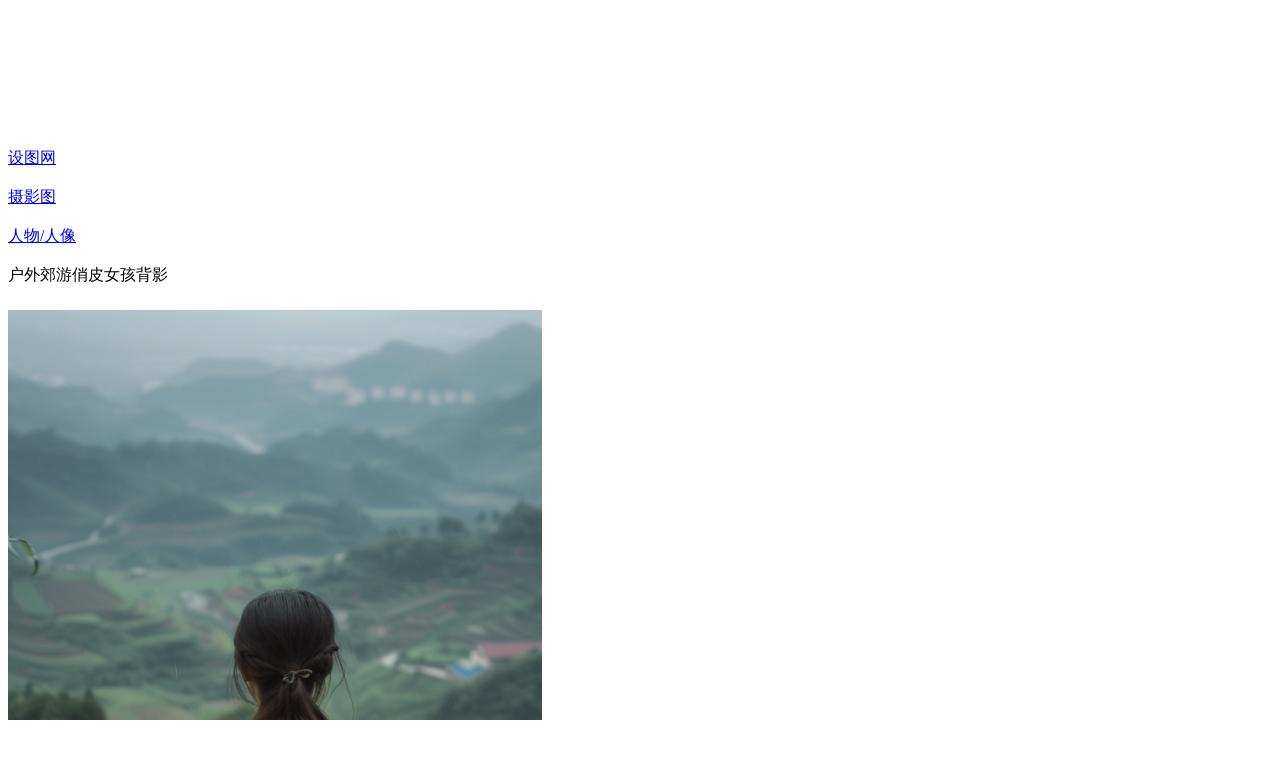

--- FILE ---
content_type: text/html; charset=utf-8
request_url: https://www.shetu66.com/muban/675518163315727134
body_size: 18821
content:
<!doctype html>
<html data-n-head-ssr>
  <head >
    <title>户外郊游俏皮女孩背影png下载_编号675518163315727134-设图网</title><meta data-n-head="ssr" charset="utf-8"><meta data-n-head="ssr" name="renderer" content="webkit"><meta data-n-head="ssr" name="force-rendering" content="webkit"><meta data-n-head="ssr" http-equiv="X-UA-Compatible" content="chrome=1"><meta data-n-head="ssr" name="viewport" content="width=device-width, initial-scale=1, maximum-scale=1, user-scalable=no, minimal-ui, shrink-to-fit=no"><meta data-n-head="ssr" data-hid="description" name="description" content="设图网提供户外郊游俏皮女孩背影高速下载，素材为png格式，896×1344像素，颜色模式为RGB，下载后修改文字和图片，下载更多摄影图请关注设图网。"><meta data-n-head="ssr" data-hid="keywords" name="keywords" content="户外郊游俏皮女孩背影png下载"><meta data-n-head="ssr" property="og:type" data-hid="ogtype" content="image"><meta data-n-head="ssr" property="og:image" data-hid="ogimage" content="https://img.shetu66.com/2024/05/08/171510408073268453.png?x-oss-process=image/resize,h_800/watermark,image_d2F0ZXJtYXJrL2JhY2tncm91cDAxLnBuZw==,g_se,x_0,y_10/watermark,text_6K6-5Zu-572RIOe8luWPtzo2NzU1MTgxNjMzMTU3MjcxMzQ=,type_ZmFuZ3poZW5naGVpdGk,color_FFFFFF,size_12,g_se,x_15,y_16"><link data-n-head="ssr" rel="icon" type="image/x-icon" href="/favicon.ico"><link data-n-head="ssr" id="vuetify-theme-stylesheet" rel="stylesheet" href="/theme.css"><script data-n-head="ssr" type="application/ld+json">{"@context":"https://ziyuan.baidu.com/contexts/cambrian.jsonld","@id":"https://www.shetu66.com/muban/675518163315727134","title":"户外郊游俏皮女孩背影png下载_编号675518163315727134-设图网","images":["https://img.shetu66.com/2024/05/08/171510408073268453.png?x-oss-process=image/resize,h_800"],"pubDate":"2024-07-10T11:30:37","upDate":"2025-07-25T13:20:48","description":"设图网提供户外郊游俏皮女孩背影高速下载，素材为png格式，896×1344像素，颜色模式为RGB，下载后修改文字和图片，下载更多摄影图请关注设图网。"}</script><link rel="preload" href="/_nuxt/runtime.0dcf34f.js" as="script"><link rel="preload" href="/_nuxt/commons/app.79c8903.js" as="script"><link rel="preload" href="/_nuxt/vendors/app.css/b72e29e.css" as="style"><link rel="preload" href="/_nuxt/vendors/app.7ffe539.js" as="script"><link rel="preload" href="/_nuxt/app.css/66dc091.css" as="style"><link rel="preload" href="/_nuxt/app.a4d7861.js" as="script"><link rel="preload" href="/_nuxt/pages/muban/_no.css/1ed48fa.css" as="style"><link rel="preload" href="/_nuxt/pages/muban/_no.0b52026.js" as="script"><link rel="preload" href="/_nuxt/vendors/pages/_/pages/imagelist/_/pages/index/pages/muban/_no/pages/personal/download/pages/personal/fd7d295d.css/0d0a8f3.css" as="style"><link rel="preload" href="/_nuxt/vendors/pages/_/pages/imagelist/_/pages/index/pages/muban/_no/pages/personal/download/pages/personal/fd7d295d.70cc7af.js" as="script"><link rel="preload" href="/_nuxt/vendors/pages/muban/_no.css/d8f4cec.css" as="style"><link rel="preload" href="/_nuxt/vendors/pages/muban/_no.be98e7b.js" as="script"><link rel="preload" href="/_nuxt/pages/_/pages/download/_no/pages/imagelist/_/pages/index/pages/muban/_no/pages/personal/source/downl/76c034a1.css/df16f89.css" as="style"><link rel="preload" href="/_nuxt/pages/_/pages/download/_no/pages/imagelist/_/pages/index/pages/muban/_no/pages/personal/source/downl/76c034a1.513dacd.js" as="script"><link rel="preload" href="/_nuxt/pages/_/pages/muban/_no.css/cfc8371.css" as="style"><link rel="preload" href="/_nuxt/pages/_/pages/muban/_no.d03652e.js" as="script"><link rel="stylesheet" href="/_nuxt/vendors/app.css/b72e29e.css"><link rel="stylesheet" href="/_nuxt/app.css/66dc091.css"><link rel="stylesheet" href="/_nuxt/pages/muban/_no.css/1ed48fa.css"><link rel="stylesheet" href="/_nuxt/vendors/pages/_/pages/imagelist/_/pages/index/pages/muban/_no/pages/personal/download/pages/personal/fd7d295d.css/0d0a8f3.css"><link rel="stylesheet" href="/_nuxt/vendors/pages/muban/_no.css/d8f4cec.css"><link rel="stylesheet" href="/_nuxt/pages/_/pages/download/_no/pages/imagelist/_/pages/index/pages/muban/_no/pages/personal/source/downl/76c034a1.css/df16f89.css"><link rel="stylesheet" href="/_nuxt/pages/_/pages/muban/_no.css/cfc8371.css">
  </head>
  <body >
    <div data-server-rendered="true" id="__nuxt"><div id="__layout"><div data-app="true" id="app" class="v-application v-application--is-ltr theme--light"><div class="v-application--wrap"><header app="" data-fetch-key="data-v-7dd17f11:0" class="header v-sheet theme--light v-toolbar v-toolbar--flat v-app-bar v-app-bar--fixed mo-header" style="height:58px;margin-top:0px;transform:translateY(0px);left:0px;right:0px;background-color:#fff;border-color:#fff;" data-v-7dd17f11><div class="v-toolbar__content" style="height:58px;"><div class="container" data-v-7dd17f11><div class="max-width d-flex justify-space-between" data-v-7dd17f11><div class="header-l d-flex align-center" data-v-7dd17f11><!----> <div class="max-height ml-lg-10 ml-xl-10 d-flex align-center" data-v-7dd17f11><!----><!----><!----> <!----></div></div> <div class="header-r asdasd d-flex align-center justify-end" style="min-width:50px;margin-left:50px;" data-v-7dd17f11><!----><!----><!----></div></div></div></div></header> <main class="v-main main-bg" style="padding-top:58px;padding-right:0px;padding-bottom:0px;padding-left:0px;"><div class="v-main__wrap"><div class="container" data-v-cb93054c data-v-cb93054c><div class="mt-4" data-v-cb93054c><ul items="[object Object],[object Object],[object Object],[object Object]" class="v-breadcrumbs theme--light" style="padding:8px 12px;padding-left:0;" data-v-0f7d5046 data-v-cb93054c><li class="bread-title" data-v-0f7d5046><a href="/" class="v-breadcrumbs__item">
      设图网
    </a></li><li class="v-breadcrumbs__divider"><i aria-hidden="true" class="v-icon notranslate mdi mdi-chevron-right theme--light" data-v-0f7d5046></i></li><li class="bread-title" data-v-0f7d5046><a href="/sheyingtu/" class="v-breadcrumbs__item">
      摄影图
    </a></li><li class="v-breadcrumbs__divider"><i aria-hidden="true" class="v-icon notranslate mdi mdi-chevron-right theme--light" data-v-0f7d5046></i></li><li class="bread-title" data-v-0f7d5046><a href="/sheyingtu/renxiang/" class="v-breadcrumbs__item">
      人物/人像
    </a></li><li class="v-breadcrumbs__divider"><i aria-hidden="true" class="v-icon notranslate mdi mdi-chevron-right theme--light" data-v-0f7d5046></i></li><li class="bread-title" data-v-0f7d5046><div class="v-breadcrumbs__item v-breadcrumbs__item--disabled">
      户外郊游俏皮女孩背影
    </div></li></ul> <div class="row" data-v-cb93054c data-v-cb93054c><div class="col" data-v-cb93054c data-v-cb93054c><div class="detail-img-box" data-v-cb93054c><div class="v-responsive" style="height:100%;max-height:646px;" data-v-cb93054c><div class="v-responsive__content"><div class="d-flex align-center detail-img-warper" data-v-cb93054c><img title="户外郊游俏皮女孩背影" alt="户外郊游俏皮女孩背影" src="https://img.shetu66.com/2024/05/08/171510408073268453.png?x-oss-process=image/resize,h_800/watermark,image_d2F0ZXJtYXJrL2JhY2tncm91cDAxLnBuZw==,g_se,x_0,y_10/watermark,text_6K6-5Zu-572RIOe8luWPtzo2NzU1MTgxNjMzMTU3MjcxMzQ=,type_ZmFuZ3poZW5naGVpdGk,color_FFFFFF,size_12,g_se,x_15,y_16" class="rounded max-width max-height cover-img" style="object-fit:contain;" data-v-cb93054c></div></div></div></div></div> <div class="col-lg-4 col" data-v-cb93054c data-v-cb93054c><div class="card v-card v-sheet theme--light elevation-0" data-v-cb93054c><div class="card-box pb-5 b-1" style="min-height:189px;" data-v-cb93054c><div class="d-flex align-center" data-v-cb93054c><div class="d-flex align-center" data-v-55ddefc4 data-v-cb93054c><span class="v-tooltip v-tooltip--bottom" data-v-55ddefc4><!----><div class="icon-box" data-v-55ddefc4><img src="/detail/shang.png" alt="" data-v-55ddefc4></div></span> <img src="/detail/ban.png" alt class="mx-1" data-v-55ddefc4></div> <h1 title="户外郊游俏皮女孩背影" class="card-title d-row text-truncate" data-v-cb93054c>户外郊游俏皮女孩背影</h1></div> <div class="row mt-2" data-v-cb93054c><div class="spe-box col col-6" data-v-cb93054c><span class="spe max-width d-inline-block text-truncate" style="white-space:nowrap;" data-v-cb93054c>编号：675518163315727134</span></div> <div class="spe-box col col-6" data-v-cb93054c><span class="spe" data-v-cb93054c>像素：896×1344PX</span></div> <div class="spe-box text-truncate col col-6" data-v-cb93054c><span title="png " class="spe" data-v-cb93054c>格式：png </span></div> <div class="spe-box col col-6" data-v-cb93054c><span class="spe" data-v-cb93054c>大小：2.01MB</span></div> <div class="spe-box col col-6" data-v-cb93054c><span class="spe" data-v-cb93054c>分辨率：72DPI</span></div> <div class="spe-box col col-6" data-v-cb93054c><span class="spe" data-v-cb93054c>颜色模式：RGB</span></div> <div class="spe-box col col-6" data-v-cb93054c><span class="spe" data-v-cb93054c>上架时间：2024-07-10</span></div> <div class="spe-box col col-6" data-v-cb93054c><span class="spe" data-v-cb93054c>字体版权：仅供参考</span></div> <div class="spe-box col col-6" data-v-cb93054c><div class="d-flex align-center" data-v-cb93054c><span class="spe" data-v-cb93054c>肖像权未涉及</span> <div class="v-image v-responsive ml-1 theme--light" style="height:15px;max-width:15px;width:15px;" data-v-cb93054c><div class="v-image__image v-image__image--preload v-image__image--contain" style="background-image:;background-position:center center;"></div><div class="v-responsive__content"></div></div></div></div> <div class="spe-box col col-6" data-v-cb93054c><div class="d-flex align-center" data-v-cb93054c><span class="spe" data-v-cb93054c>物权未授权</span> <div class="v-image v-responsive ml-1 theme--light" style="height:15px;max-width:15px;width:15px;" data-v-cb93054c><div class="v-image__image v-image__image--preload v-image__image--contain" style="background-image:;background-position:center center;"></div><div class="v-responsive__content"></div></div></div></div></div></div> <div class="card-box pb-4 b-1" data-v-cb93054c><div class="d-flex justify-space-between mt-4" data-v-cb93054c><div data-v-cb93054c><div class="spe-box d-flex align-center pt-0" data-v-cb93054c>版权所有：设图网
                    <span class="v-tooltip v-tooltip--top" data-v-cb93054c><!----><img src="/detail/c1.png" alt="" aria-haspopup="true" aria-expanded="false" class="ml-1 pointer" data-v-cb93054c></span></div> <div class="spe-box" data-v-cb93054c>商用授权：VIP可商用</div> <div class="spe-box" data-v-cb93054c>授权方式：<a href="/help/question/6/4" target="_blank" rel="nofollow" class="text-hover" data-v-cb93054c>VRF授权协议</a></div></div> <div data-v-cb93054c><button type="button" min-width="96" height="26" class="store-btn v-btn v-btn--has-bg v-btn--rounded theme--light v-size--default" style="height:26px;min-width:96px;width:96px;background-color:#808080;border-color:#808080;padding:0;font-size:12px;color:#808080;border:1px solid #808080;background:#fff;" data-v-cb93054c><span class="v-btn__content">
                  版权存证
                </span></button></div></div> <div class="vip-authtip d-flex align-center" data-v-cb93054c><img src="/detail/307.png" alt="" class="ml-3 mr-1" data-v-cb93054c> <div class="vip-authtip-title text-truncate" data-v-cb93054c>当前账号尚未获得VIP版权授权</div> <div class="d-flex justify-end flex-1" data-v-cb93054c><div class="vip-authtip-btn" data-v-cb93054c>点击获取</div></div></div></div> <div class="info-footer-box" data-v-cb93054c><div class="text-center pt-8" data-v-cb93054c><button type="button" height="46" class="v-btn v-btn--has-bg v-btn--rounded theme--light v-size--default" style="height:46px;min-width:180px;width:180px;background-color:#FA882B;border-color:#FA882B;padding:0;font-size:17px;color:#fff;" data-v-cb93054c><span class="v-btn__content">立即下载</span></button></div> <div class="explain-box" data-v-cb93054c><p class="text-80-14 mb-0 subcontent" data-v-cb93054c>
                声明：该内容为通过人工智能技术生成，设图对该内容拥有相关权利并有权在法律许可范围内允许设图用户依据所获授权进行商业化或非商业化使用。
              </p></div></div> <div class="b-1" data-v-cb93054c></div> <div class="card-box py-2" data-v-cb93054c><div class="d-flex align-center justify-space-between" data-v-cb93054c><div class="d-flex align-center" data-v-cb93054c><span class="text-98-14" data-v-cb93054c>分享：</span> <!----></div> <div class="d-flex align-center pointer" data-v-cb93054c data-v-cb93054c><img src="/detail/report.png" data-v-cb93054c> <span class="ml-1 text-98-14" data-v-cb93054c>举报</span></div></div></div></div></div></div> <!----></div> <div background-color="#f5f5f5" class="mt-7" data-v-cb93054c><div class="v-tabs theme--light"><div role="tablist" class="v-item-group theme--light v-slide-group v-tabs-bar v-tabs-bar--is-mobile" style="height:32px;color:#444;caret-color:#444;background-color:#f5f5f5;border-color:#f5f5f5;"><div class="v-slide-group__prev v-slide-group__prev--disabled"><!----></div><div class="v-slide-group__wrapper"><div class="v-slide-group__content v-tabs-bar__content"><div class="v-tabs-slider-wrapper" style="transition:none;"><div class="v-tabs-slider" style="background-color:#FA4B4B;border-color:#FA4B4B;"></div></div><div tabindex="0" aria-selected="true" role="tab" class="v-tab v-tab--active mr-3">相关搜索</div><div tabindex="0" aria-selected="false" role="tab" class="v-tab mx-3">作品介绍</div> </div></div><div class="v-slide-group__next v-slide-group__next--disabled"><!----></div></div></div></div> <div class="mt-7" data-v-cb93054c><div data-v-cb93054c><div class="pb-4" data-v-cb93054c><a href="/so-sucai/haibianbeiyingsheying/" target="_blank" class="text-44-14 mr-2 mb-2 text-hover" data-v-cb93054c>海边背影摄影</a><a href="/so-sucai/haibianbeiyingfengjing/" target="_blank" class="text-44-14 mr-2 mb-2 text-hover" data-v-cb93054c>海边背影风景</a><a href="/so-sucai/beiyinghaibianfengjing/" target="_blank" class="text-44-14 mr-2 mb-2 text-hover" data-v-cb93054c>背影海边风景</a><a href="/so-sucai/haibiansheying/" target="_blank" class="text-44-14 mr-2 mb-2 text-hover" data-v-cb93054c>海边摄影</a><a href="/so-sucai/haibianrenwubeiyingfengjing/" target="_blank" class="text-44-14 mr-2 mb-2 text-hover" data-v-cb93054c>海边人物背影风景</a><a href="/so-sucai/haibianrenbeiyingfengjing/" target="_blank" class="text-44-14 mr-2 mb-2 text-hover" data-v-cb93054c>海边人背影风景</a><a href="/so-sucai/renwuhaibianbeiyingfengjing/" target="_blank" class="text-44-14 mr-2 mb-2 text-hover" data-v-cb93054c>人物海边背影风景</a><a href="/so-sucai/laorenbeiyingsheying/" target="_blank" class="text-44-14 mr-2 mb-2 text-hover" data-v-cb93054c>老人背影摄影</a><a href="/so-sucai/haibiansheyingfengjing/" target="_blank" class="text-44-14 mr-2 mb-2 text-hover" data-v-cb93054c>海边摄影风景</a><a href="/so-sucai/haibianfengjingsheying/" target="_blank" class="text-44-14 mr-2 mb-2 text-hover" data-v-cb93054c>海边风景摄影</a><a href="/so-sucai/qinglvbeiyingsheying/" target="_blank" class="text-44-14 mr-2 mb-2 text-hover" data-v-cb93054c>情侣背影摄影</a><a href="/so-sucai/sheyinghaibianfengjing/" target="_blank" class="text-44-14 mr-2 mb-2 text-hover" data-v-cb93054c>摄影海边风景</a><a href="/so-sucai/haibianfanchuansheyingfengjing/" target="_blank" class="text-44-14 mr-2 mb-2 text-hover" data-v-cb93054c>海边帆船摄影风景</a><a href="/so-sucai/haibiansheyingrenwufengjing/" target="_blank" class="text-44-14 mr-2 mb-2 text-hover" data-v-cb93054c>海边摄影人物风景</a><a href="/so-sucai/haibianhaibianfengjing/" target="_blank" class="text-44-14 mr-2 mb-2 text-hover" data-v-cb93054c>海边海边风景</a></div> <div class="text-80-14" style="display:none;" data-v-cb93054c><p data-v-cb93054c>声明：设图网商用作品均为用户上传设图网已获得相关权利人授权，未经设图网许可不得商用（包括但不限于直接商用、临摹、修改后商用）， 若您未获得授权而侵犯了权利人图片素材的知识产权，桂林设图网络科技有限公司有权依据《中华人民共和国著作权法》规定的惩罚性赔偿对您主张最高达50万人民币的赔偿责任。</p> <p data-v-cb93054c>图片水印：图片水印仅用于防盗防刷，无其他含义。</p> <p data-v-cb93054c>本作品主题是户外郊游俏皮女孩背影，由设计师设图数字艺术于2024-07-10上传，作品编号是675518163315727134，像素尺寸为896×1344，分辨率为72DPI，源文件大小是2.01MB，格式是png，可用于摄影图等场景。</p></div> <div class="water-box" data-v-cb93054c><div class="water-title" data-v-cb93054c>相似推荐</div> <div data-v-cd88b7fa data-v-cb93054c><!----> <!----> <div class="water-box" style="position:relative;height:924.653457974692px;" data-v-cd88b7fa><div class="water-item grey lighten-3" style="height:261px;width:174px;top:-1px;left:0px;" data-v-cd88b7fa><a title="汉服年服儿童女孩拿春联新年春节祝福摄影图" href="/muban/898917508126478486" target="_blank" data-src="https://img.shetu66.com/2026/01/14/176836663509835862.png" alt="汉服年服儿童女孩拿春联新年春节祝福摄影图" class="water-link" data-v-cd88b7fa><!----> </a></div><div class="water-item grey lighten-3" style="height:261px;width:391px;top:-1px;left:184px;" data-v-cd88b7fa><a title="儿童户外研学摄影图" href="/muban/734177938529983946" target="_blank" data-src="https://img.shetu66.com/2024/10/16/172908966097647452.png" alt="儿童户外研学摄影图" class="water-link" data-v-cd88b7fa><!----> </a></div><div class="water-item grey lighten-3" style="height:261px;width:391px;top:-1px;left:585px;" data-v-cd88b7fa><a title="儿童假期户外活动摄影图" href="/muban/734175682946535433" target="_blank" data-src="https://img.shetu66.com/2024/10/16/172908912322042429.png" alt="儿童假期户外活动摄影图" class="water-link" data-v-cd88b7fa><!----> </a></div><div class="water-item grey lighten-3" style="height:261px;width:174px;top:-1px;left:986px;" data-v-cd88b7fa><a title="儿童户外实践摄影图" href="/muban/734175008997383915" target="_blank" data-src="https://img.shetu66.com/2024/10/16/172908896250306171.png" alt="儿童户外实践摄影图" class="water-link" data-v-cd88b7fa><!----> </a></div><div class="water-item grey lighten-3" style="height:261px;width:390px;top:-1px;left:1170px;" data-v-cd88b7fa><a title="儿童户外探索摄影图" href="/muban/734178968747515781" target="_blank" data-src="https://img.shetu66.com/2024/10/16/172908990666574591.png" alt="儿童户外探索摄影图" class="water-link" data-v-cd88b7fa><!----> </a></div><div class="water-item grey lighten-3" style="height:213px;width:142px;top:269.6404678346515px;left:0px;" data-v-cd88b7fa><a title="冬季户外情侣人物摄影" href="/muban/864512260574417932" target="_blank" data-src="https://img.shetu66.com/2025/10/11/176016378488355188.png" alt="冬季户外情侣人物摄影" class="water-link" data-v-cd88b7fa><!----> </a></div><div class="water-item grey lighten-3" style="height:213px;width:319px;top:269.6404678346515px;left:152px;" data-v-cd88b7fa><a title="圣诞节冬季户外情侣人物摄影" href="/muban/864512204861480721" target="_blank" data-src="https://img.shetu66.com/2025/10/11/176016377162667757.png" alt="圣诞节冬季户外情侣人物摄影" class="water-link" data-v-cd88b7fa><!----> </a></div><div class="water-item grey lighten-3" style="height:213px;width:142px;top:269.6404678346515px;left:481px;" data-v-cd88b7fa><a title="冬日户外人物摄影图" href="/muban/864509509396208078" target="_blank" data-src="https://img.shetu66.com/2025/10/11/176016312890956137.png" alt="冬日户外人物摄影图" class="water-link" data-v-cd88b7fa><!----> </a></div><div class="water-item grey lighten-3" style="height:213px;width:142px;top:269.6404678346515px;left:633px;" data-v-cd88b7fa><a title="寒冬户外露营摄影图" href="/muban/864586226399844457" target="_blank" data-src="https://img.shetu66.com/2025/10/11/176018141967466748.png" alt="寒冬户外露营摄影图" class="water-link" data-v-cd88b7fa><!----> </a></div><div class="water-item grey lighten-3" style="height:213px;width:142px;top:269.6404678346515px;left:785px;" data-v-cd88b7fa><a title="冬季户外野营摄影图" href="/muban/864585248229433206" target="_blank" data-src="https://img.shetu66.com/2025/10/11/176018118647209029.png" alt="冬季户外野营摄影图" class="water-link" data-v-cd88b7fa><!----> </a></div><div class="water-item grey lighten-3" style="height:213px;width:142px;top:269.6404678346515px;left:937px;" data-v-cd88b7fa><a title="冬季户外旅游摄影图" href="/muban/864585191031708981" target="_blank" data-src="https://img.shetu66.com/2025/10/11/176018117293504316.png" alt="冬季户外旅游摄影图" class="water-link" data-v-cd88b7fa><!----> </a></div><div class="water-item grey lighten-3" style="height:213px;width:142px;top:269.6404678346515px;left:1089px;" data-v-cd88b7fa><a title="立冬儿童冬天冬季雪人户外玩雪摄影图" href="/muban/864501185904778481" target="_blank" data-src="https://img.shetu66.com/2025/10/11/176016114441849413.jpeg" alt="立冬儿童冬天冬季雪人户外玩雪摄影图" class="water-link" data-v-cd88b7fa><!----> </a></div><div class="water-item grey lighten-3" style="height:213px;width:319px;top:269.6404678346515px;left:1241px;" data-v-cd88b7fa><a title="立冬冬季户外儿童摄影图" href="/muban/864500616762888210" target="_blank" data-src="https://img.shetu66.com/2025/10/11/176016100879072395.jpeg" alt="立冬冬季户外儿童摄影图" class="water-link" data-v-cd88b7fa><!----> </a></div><div class="water-item grey lighten-3" style="height:213px;width:319px;top:492.48274225548477px;left:0px;" data-v-cd88b7fa><a title="立冬小朋友户外滑雪玩雪摄影图" href="/muban/864502991435207860" target="_blank" data-src="https://img.shetu66.com/2025/10/11/176016157490643068.jpeg" alt="立冬小朋友户外滑雪玩雪摄影图" class="water-link" data-v-cd88b7fa><!----> </a></div><div class="water-item grey lighten-3" style="height:213px;width:142px;top:492.48274225548477px;left:329px;" data-v-cd88b7fa><a title="立冬小朋友户外玩雪摄影图" href="/muban/864503022645024225" target="_blank" data-src="https://img.shetu66.com/2025/10/11/176016158238735178.jpeg" alt="立冬小朋友户外玩雪摄影图" class="water-link" data-v-cd88b7fa><!----> </a></div><div class="water-item grey lighten-3" style="height:213px;width:142px;top:492.48274225548477px;left:481px;" data-v-cd88b7fa><a title="冬季奶茶热饮女孩儿童冬装立冬摄影图" href="/muban/864500191426908549" target="_blank" data-src="https://img.shetu66.com/2025/10/11/176016090741359140.jpeg" alt="冬季奶茶热饮女孩儿童冬装立冬摄影图" class="water-link" data-v-cd88b7fa><!----> </a></div><div class="water-item grey lighten-3" style="height:213px;width:142px;top:492.48274225548477px;left:633px;" data-v-cd88b7fa><a title="儿童户外探索研学团" href="/muban/734170271702982543" target="_blank" data-src="https://img.shetu66.com/2024/10/16/172908783302860833.png" alt="儿童户外探索研学团" class="water-link" data-v-cd88b7fa><!----> </a></div><div class="water-item grey lighten-3" style="height:213px;width:142px;top:492.48274225548477px;left:785px;" data-v-cd88b7fa><a title="儿童假期户外活动研学团" href="/muban/734168285117029201" target="_blank" data-src="https://img.shetu66.com/2024/10/16/172908735945297840.png" alt="儿童假期户外活动研学团" class="water-link" data-v-cd88b7fa><!----> </a></div><div class="water-item grey lighten-3" style="height:213px;width:319px;top:492.48274225548477px;left:937px;" data-v-cd88b7fa><a title="弹吉他女孩背景文艺人物情感伤感治愈励志" href="/muban/854376712765575906" target="_blank" data-src="https://img.shetu66.com/2025/09/13/175774728191689545.jpg" alt="弹吉他女孩背景文艺人物情感伤感治愈励志" class="water-link" data-v-cd88b7fa><!----> </a></div><div class="water-item grey lighten-3" style="height:213px;width:142px;top:492.48274225548477px;left:1266px;" data-v-cd88b7fa><a title="中秋节兔子花灯中秋男孩女孩人物摄影图" href="/muban/858436842113078844" target="_blank" data-src="https://img.shetu66.com/2025/09/24/175871529218113787.png" alt="中秋节兔子花灯中秋男孩女孩人物摄影图" class="water-link" data-v-cd88b7fa><!----> </a></div><div class="water-item grey lighten-3" style="height:213px;width:142px;top:492.48274225548477px;left:1418px;" data-v-cd88b7fa><a title="中秋节兔子花灯中秋汉服女孩人物摄影图" href="/muban/858436301584735106" target="_blank" data-src="https://img.shetu66.com/2025/09/24/175871516332764917.png" alt="中秋节兔子花灯中秋汉服女孩人物摄影图" class="water-link" data-v-cd88b7fa><!----> </a></div><div class="water-item grey lighten-3" style="height:210px;width:314px;top:715.325016676318px;left:0px;" data-v-cd88b7fa><a title="女孩微笑日笑容人像摄影" href="/muban/839798310402396519" target="_blank" data-src="https://img.shetu66.com/2025/08/04/175427151994949252.png" alt="女孩微笑日笑容人像摄影" class="water-link" data-v-cd88b7fa><!----> </a></div><div class="water-item grey lighten-3" style="height:210px;width:314px;top:715.325016676318px;left:324px;" data-v-cd88b7fa><a title="夏日玩水季儿童户外泳池戏水" href="/muban/732226179897105084" target="_blank" data-src="https://img.shetu66.com/2024/10/11/172862432544250881.png" alt="夏日玩水季儿童户外泳池戏水" class="water-link" data-v-cd88b7fa><!----> </a></div><div class="water-item grey lighten-3" style="height:210px;width:140px;top:715.325016676318px;left:648px;" data-v-cd88b7fa><a title="小孩夏日户外泳池戏水图片" href="/muban/732214440279285696" target="_blank" data-src="https://img.shetu66.com/2024/10/11/172862152649237052.png" alt="小孩夏日户外泳池戏水图片" class="water-link" data-v-cd88b7fa><!----> </a></div><div class="water-item grey lighten-3" style="height:210px;width:314px;top:715.325016676318px;left:798px;" data-v-cd88b7fa><a title="儿童户外泳池玩水摄影图" href="/muban/732218348951182818" target="_blank" data-src="https://img.shetu66.com/2024/10/11/172862245846732176.png" alt="儿童户外泳池玩水摄影图" class="water-link" data-v-cd88b7fa><!----> </a></div><div class="water-item grey lighten-3" style="height:210px;width:140px;top:715.325016676318px;left:1122px;" data-v-cd88b7fa><a title="儿童女孩生日主题摄影图" href="/muban/830857767106516882" target="_blank" data-src="https://img.shetu66.com/2025/07/10/175213992835851274.png" alt="儿童女孩生日主题摄影图" class="water-link" data-v-cd88b7fa><!----> </a></div><div class="water-item grey lighten-3" style="height:210px;width:140px;top:715.325016676318px;left:1272px;" data-v-cd88b7fa><a title="户外网球运动人物" href="/muban/830416699202345183" target="_blank" data-src="https://img.shetu66.com/2025/07/09/175203476953123759.jpg" alt="户外网球运动人物" class="water-link" data-v-cd88b7fa><!----> </a></div><div class="water-item grey lighten-3" style="height:210px;width:138px;top:715.325016676318px;left:1422px;" data-v-cd88b7fa><a title="户外全家福人物摄影" href="/muban/830822971965840988" target="_blank" data-src="https://img.shetu66.com/2025/07/10/175213163252097497.jpg" alt="户外全家福人物摄影" class="water-link" data-v-cd88b7fa><!----> </a></div> <!----></div></div></div></div></div> <!----> <div class="v-dialog__container" data-v-cb93054c><!----></div> <div value="" class="v-dialog__container" data-v-07cb23ac data-v-cb93054c><!----></div> <!----> <div class="v-dialog__container" data-v-07cb23ac data-v-cb93054c><!----></div></div></div></main> <!----></div></div></div></div><script>window.__NUXT__=(function(a,b,c,d,e,f,g,h,i,j,k,l,m,n,o,p,q,r,s,t,u,v,w,x,y,z,A,B,C,D,E,F,G,H,I,J,K,L,M,N,O,P,Q,R,S,T,U,V,W,X,Y,Z,_,$,aa,ab,ac,ad,ae,af,ag,ah,ai,aj,ak,al,am,an,ao,ap,aq,ar,as,at,au,av,aw,ax,ay,az,aA,aB,aC,aD,aE,aF,aG,aH,aI,aJ,aK,aL,aM,aN,aO,aP,aQ,aR,aS,aT,aU,aV,aW,aX,aY,aZ,a_,a$,ba,bb,bc,bd,be,bf,bg,bh,bi,bj,bk,bl,bm,bn,bo,bp,bq,br){aH[0]={name:"海边背影摄影",alias:"haibianbeiyingsheying"};aH[1]={name:"海边背影风景",alias:"haibianbeiyingfengjing"};aH[2]={name:"背影海边风景",alias:"beiyinghaibianfengjing"};aH[3]={name:"海边摄影",alias:"haibiansheying"};aH[4]={name:"海边人物背影风景",alias:"haibianrenwubeiyingfengjing"};aH[5]={name:"海边人背影风景",alias:"haibianrenbeiyingfengjing"};aH[6]={name:"人物海边背影风景",alias:"renwuhaibianbeiyingfengjing"};aH[7]={name:"老人背影摄影",alias:"laorenbeiyingsheying"};aH[8]={name:"海边摄影风景",alias:"haibiansheyingfengjing"};aH[9]={name:"海边风景摄影",alias:"haibianfengjingsheying"};aH[10]={name:"情侣背影摄影",alias:"qinglvbeiyingsheying"};aH[11]={name:"摄影海边风景",alias:"sheyinghaibianfengjing"};aH[12]={name:"海边帆船摄影风景",alias:"haibianfanchuansheyingfengjing"};aH[13]={name:"海边摄影人物风景",alias:"haibiansheyingrenwufengjing"};aH[14]={name:"海边海边风景",alias:"haibianhaibianfengjing"};return {layout:"default",data:[{detail:{no:"675518163315727134",user_id:aF,type:b,title:aG,keyword:aH,one_category_id:c,two_category_id:s,three_category_id:aI,file_size:"2.01MB",cover_image_url:"https:\u002F\u002Fimg.shetu66.com\u002F2024\u002F05\u002F08\u002F171510408073268453.png?x-oss-process=image\u002Fresize,h_800\u002Fwatermark,image_d2F0ZXJtYXJrL2JhY2tncm91cDAxLnBuZw==,g_se,x_0,y_10\u002Fwatermark,text_6K6-5Zu-572RIOe8luWPtzo2NzU1MTgxNjMzMTU3MjcxMzQ=,type_ZmFuZ3poZW5naGVpdGk,color_FFFFFF,size_12,g_se,x_15,y_16",cover_image_width:e,cover_image_height:f,detail_image_url:K,portrait_rights:aJ,format:"png",tool_version:K,color_mode:"RGB",resolution:aK,width_size:896,height_size:1344,has_store_cert:av,point:k,created_at:"2024-07-10",nickname:"设图数字艺术",download_today:i,uploader_name:"陈**",uploader_id_no:"450422************",pubDate:"2024-07-10 11:30:37",previewImg:"https:\u002F\u002Fimg.shetu66.com\u002F2024\u002F05\u002F08\u002F171510408073268453.png?x-oss-process=image\u002Fresize,w_1280\u002Fwatermark,image_d2F0ZXJtYXJrL3dhdGVyLWxvbmcucG5n,p_100,fill_1",seo_cover_image:"https:\u002F\u002Fimg.shetu66.com\u002F2024\u002F05\u002F08\u002F171510408073268453.png?x-oss-process=image\u002Fresize,h_800",cover_preview:"https:\u002F\u002Fimg.shetu66.com\u002F2024\u002F05\u002F08\u002F171510408073268453.png?x-oss-process=image\u002Fwatermark,image_d2F0ZXJtYXJrL2JhY2tncm91cDAxLnBuZw==,g_se,x_0,y_10\u002Fwatermark,text_6K6-5Zu-572RIOe8luWPtzo2NzU1MTgxNjMzMTU3MjcxMzQ=,type_ZmFuZ3poZW5naGVpdGk,color_FFFFFF,size_12,g_se,x_15,y_16",detail_preview:"?x-oss-process=image\u002Fwatermark,image_d2F0ZXJtYXJrL2JhY2tncm91cDAxLnBuZw==,g_se,x_0,y_10\u002Fwatermark,text_6K6-5Zu-572RIOe8luWPtzo2NzU1MTgxNjMzMTU3MjcxMzQ=,type_ZmFuZ3poZW5naGVpdGk,color_FFFFFF,size_12,g_se,x_15,y_16"},breadItems:[{text:"设图网",disabled:i,href:aL},{text:as,disabled:i,href:aw},{text:ax,disabled:i,href:aM},{text:aG,disabled:av}],keywords:aH,cateThreeName:K,cateTwoName:ax,seoTitle:"户外郊游俏皮女孩背影png下载_编号675518163315727134-设图网",seoKeywords:"户外郊游俏皮女孩背影png下载",seoDes:"设图网提供户外郊游俏皮女孩背影高速下载，素材为png格式，896×1344像素，颜色模式为RGB，下载后修改文字和图片，下载更多摄影图请关注设图网。",workRecom:[{no:"898917508126478486",type:b,title:"汉服年服儿童女孩拿春联新年春节祝福摄影图",cover_image_url:"https:\u002F\u002Fimg.shetu66.com\u002F2026\u002F01\u002F14\u002F176836663509835862.png",cover_image_width:e,cover_image_height:f,status_time:"2026-01-16 16:22:39"},{no:"734177938529983946",type:b,title:"儿童户外研学摄影图",cover_image_url:"https:\u002F\u002Fimg.shetu66.com\u002F2024\u002F10\u002F16\u002F172908966097647452.png",cover_image_width:f,cover_image_height:e,status_time:"2025-12-08 14:06:23"},{no:"734175682946535433",type:b,title:"儿童假期户外活动摄影图",cover_image_url:"https:\u002F\u002Fimg.shetu66.com\u002F2024\u002F10\u002F16\u002F172908912322042429.png",cover_image_width:f,cover_image_height:e,status_time:"2025-12-08 14:06:19"},{no:"734175008997383915",type:b,title:"儿童户外实践摄影图",cover_image_url:"https:\u002F\u002Fimg.shetu66.com\u002F2024\u002F10\u002F16\u002F172908896250306171.png",cover_image_width:e,cover_image_height:f,status_time:"2025-12-08 14:06:18"},{no:"734178968747515781",type:b,title:"儿童户外探索摄影图",cover_image_url:"https:\u002F\u002Fimg.shetu66.com\u002F2024\u002F10\u002F16\u002F172908990666574591.png",cover_image_width:f,cover_image_height:e,status_time:"2025-12-08 14:03:16"},{no:"864512260574417932",type:b,title:"冬季户外情侣人物摄影",cover_image_url:"https:\u002F\u002Fimg.shetu66.com\u002F2025\u002F10\u002F11\u002F176016378488355188.png",cover_image_width:e,cover_image_height:f,status_time:"2025-11-05 17:24:58"},{no:"864512204861480721",type:b,title:"圣诞节冬季户外情侣人物摄影",cover_image_url:"https:\u002F\u002Fimg.shetu66.com\u002F2025\u002F10\u002F11\u002F176016377162667757.png",cover_image_width:f,cover_image_height:e,status_time:"2025-11-05 17:24:57"},{no:"864509509396208078",type:b,title:"冬日户外人物摄影图",cover_image_url:"https:\u002F\u002Fimg.shetu66.com\u002F2025\u002F10\u002F11\u002F176016312890956137.png",cover_image_width:e,cover_image_height:f,status_time:"2025-11-05 17:24:56"},{no:"864586226399844457",type:b,title:"寒冬户外露营摄影图",cover_image_url:"https:\u002F\u002Fimg.shetu66.com\u002F2025\u002F10\u002F11\u002F176018141967466748.png",cover_image_width:e,cover_image_height:f,status_time:"2025-10-30 18:22:35"},{no:"864585248229433206",type:b,title:"冬季户外野营摄影图",cover_image_url:"https:\u002F\u002Fimg.shetu66.com\u002F2025\u002F10\u002F11\u002F176018118647209029.png",cover_image_width:e,cover_image_height:f,status_time:"2025-10-30 18:22:33"},{no:"864585191031708981",type:b,title:"冬季户外旅游摄影图",cover_image_url:"https:\u002F\u002Fimg.shetu66.com\u002F2025\u002F10\u002F11\u002F176018117293504316.png",cover_image_width:e,cover_image_height:f,status_time:"2025-10-30 18:22:32"},{no:"864501185904778481",type:b,title:"立冬儿童冬天冬季雪人户外玩雪摄影图",cover_image_url:"https:\u002F\u002Fimg.shetu66.com\u002F2025\u002F10\u002F11\u002F176016114441849413.jpeg",cover_image_width:e,cover_image_height:f,status_time:aN},{no:"864500616762888210",type:b,title:"立冬冬季户外儿童摄影图",cover_image_url:"https:\u002F\u002Fimg.shetu66.com\u002F2025\u002F10\u002F11\u002F176016100879072395.jpeg",cover_image_width:f,cover_image_height:e,status_time:aN},{no:"864502991435207860",type:b,title:"立冬小朋友户外滑雪玩雪摄影图",cover_image_url:"https:\u002F\u002Fimg.shetu66.com\u002F2025\u002F10\u002F11\u002F176016157490643068.jpeg",cover_image_width:f,cover_image_height:e,status_time:aO},{no:"864503022645024225",type:b,title:"立冬小朋友户外玩雪摄影图",cover_image_url:"https:\u002F\u002Fimg.shetu66.com\u002F2025\u002F10\u002F11\u002F176016158238735178.jpeg",cover_image_width:e,cover_image_height:f,status_time:aO},{no:"864500191426908549",type:b,title:"冬季奶茶热饮女孩儿童冬装立冬摄影图",cover_image_url:"https:\u002F\u002Fimg.shetu66.com\u002F2025\u002F10\u002F11\u002F176016090741359140.jpeg",cover_image_width:e,cover_image_height:f,status_time:"2025-10-15 16:00:12"},{no:"734170271702982543",type:b,title:"儿童户外探索研学团",cover_image_url:"https:\u002F\u002Fimg.shetu66.com\u002F2024\u002F10\u002F16\u002F172908783302860833.png",cover_image_width:e,cover_image_height:f,status_time:"2025-10-13 10:16:14"},{no:"734168285117029201",type:b,title:"儿童假期户外活动研学团",cover_image_url:"https:\u002F\u002Fimg.shetu66.com\u002F2024\u002F10\u002F16\u002F172908735945297840.png",cover_image_width:e,cover_image_height:f,status_time:"2025-09-26 12:31:53"},{no:"854376712765575906",type:c,title:"弹吉他女孩背景文艺人物情感伤感治愈励志",cover_image_url:"https:\u002F\u002Fimg.shetu66.com\u002F2025\u002F09\u002F13\u002F175774728191689545.jpg",cover_image_width:f,cover_image_height:e,status_time:"2025-09-26 11:57:42"},{no:"858436842113078844",type:b,title:"中秋节兔子花灯中秋男孩女孩人物摄影图",cover_image_url:"https:\u002F\u002Fimg.shetu66.com\u002F2025\u002F09\u002F24\u002F175871529218113787.png",cover_image_width:e,cover_image_height:f,status_time:"2025-09-25 18:18:50"},{no:"858436301584735106",type:b,title:"中秋节兔子花灯中秋汉服女孩人物摄影图",cover_image_url:"https:\u002F\u002Fimg.shetu66.com\u002F2025\u002F09\u002F24\u002F175871516332764917.png",cover_image_width:e,cover_image_height:f,status_time:"2025-09-25 18:18:49"},{no:"839798310402396519",type:b,title:"女孩微笑日笑容人像摄影",cover_image_url:"https:\u002F\u002Fimg.shetu66.com\u002F2025\u002F08\u002F04\u002F175427151994949252.png",cover_image_width:f,cover_image_height:e,status_time:"2025-09-10 12:02:13"},{no:"732226179897105084",type:b,title:"夏日玩水季儿童户外泳池戏水",cover_image_url:"https:\u002F\u002Fimg.shetu66.com\u002F2024\u002F10\u002F11\u002F172862432544250881.png",cover_image_width:f,cover_image_height:e,status_time:"2025-08-29 10:54:52"},{no:"732214440279285696",type:b,title:"小孩夏日户外泳池戏水图片",cover_image_url:"https:\u002F\u002Fimg.shetu66.com\u002F2024\u002F10\u002F11\u002F172862152649237052.png",cover_image_width:e,cover_image_height:f,status_time:"2025-08-28 14:49:05"},{no:"732218348951182818",type:b,title:"儿童户外泳池玩水摄影图",cover_image_url:"https:\u002F\u002Fimg.shetu66.com\u002F2024\u002F10\u002F11\u002F172862245846732176.png",cover_image_width:f,cover_image_height:e,status_time:"2025-08-28 14:13:12"},{no:"830857767106516882",type:b,title:"儿童女孩生日主题摄影图",cover_image_url:"https:\u002F\u002Fimg.shetu66.com\u002F2025\u002F07\u002F10\u002F175213992835851274.png",cover_image_width:e,cover_image_height:f,status_time:"2025-08-25 13:56:12"},{no:"830416699202345183",type:b,title:"户外网球运动人物",cover_image_url:"https:\u002F\u002Fimg.shetu66.com\u002F2025\u002F07\u002F09\u002F175203476953123759.jpg",cover_image_width:e,cover_image_height:f,status_time:"2025-08-07 19:08:16"},{no:"830822971965840988",type:b,title:"户外全家福人物摄影",cover_image_url:"https:\u002F\u002Fimg.shetu66.com\u002F2025\u002F07\u002F10\u002F175213163252097497.jpg",cover_image_width:e,cover_image_height:f,status_time:"2025-07-28 12:45:12"},{no:"830825401021502163",type:b,title:"庭院浇花户外家庭合照全家福",cover_image_url:"https:\u002F\u002Fimg.shetu66.com\u002F2025\u002F07\u002F10\u002F175213221162529945.jpg",cover_image_width:e,cover_image_height:f,status_time:ay},{no:"830825652730074859",type:b,title:"户外果园摘果西瓜一家人家庭合照人物摄影",cover_image_url:"https:\u002F\u002Fimg.shetu66.com\u002F2025\u002F07\u002F10\u002F175213227171547925.jpg",cover_image_width:e,cover_image_height:f,status_time:ay},{no:"830825344910102796",type:b,title:"茶园户外家庭采茶合照全家福",cover_image_url:"https:\u002F\u002Fimg.shetu66.com\u002F2025\u002F07\u002F10\u002F175213219827883934.jpg",cover_image_width:e,cover_image_height:f,status_time:ay},{no:"830824346837719745",type:b,title:"户外草坪草地野餐一家人家庭合照人物摄影",cover_image_url:"https:\u002F\u002Fimg.shetu66.com\u002F2025\u002F07\u002F10\u002F175213196036585086.jpg",cover_image_width:e,cover_image_height:f,status_time:aP},{no:"830824516992241989",type:b,title:"户外果园摘果一家人家庭合照人物摄影",cover_image_url:"https:\u002F\u002Fimg.shetu66.com\u002F2025\u002F07\u002F10\u002F175213200086501159.jpg",cover_image_width:e,cover_image_height:f,status_time:aP},{no:"830823663346520425",type:b,title:"户外果园摘果桃子一家人家庭合照人物摄影",cover_image_url:"https:\u002F\u002Fimg.shetu66.com\u002F2025\u002F07\u002F10\u002F175213179740816291.jpg",cover_image_width:e,cover_image_height:f,status_time:"2025-07-25 18:22:22"},{no:"830827675097633022",type:b,title:"户外果园摘果柑子一家人家庭合照人物摄影",cover_image_url:"https:\u002F\u002Fimg.shetu66.com\u002F2025\u002F07\u002F10\u002F175213275389596712.jpg",cover_image_width:e,cover_image_height:f,status_time:az},{no:"830827405693293353",type:b,title:"户外果园摘果草莓一家人家庭合照人物摄影",cover_image_url:"https:\u002F\u002Fimg.shetu66.com\u002F2025\u002F07\u002F10\u002F175213268960885021.jpg",cover_image_width:e,cover_image_height:f,status_time:az},{no:"830824766825960293",type:b,title:"户外一家人种菜家庭合照人物摄影",cover_image_url:"https:\u002F\u002Fimg.shetu66.com\u002F2025\u002F07\u002F10\u002F175213206051860736.jpg",cover_image_width:e,cover_image_height:f,status_time:az},{no:"830830146494798812",type:b,title:"户外公园家庭合照",cover_image_url:"https:\u002F\u002Fimg.shetu66.com\u002F2025\u002F07\u002F10\u002F175213334305926944.jpg",cover_image_width:f,cover_image_height:e,status_time:"2025-07-25 13:20:52"},{no:"830825503190553659",type:b,title:"摘草莓户外家庭合照全家福",cover_image_url:"https:\u002F\u002Fimg.shetu66.com\u002F2025\u002F07\u002F10\u002F175213223606605020.jpg",cover_image_width:e,cover_image_height:f,status_time:aQ},{no:"830825601257576966",type:b,title:"摘葡萄户外家庭合照全家福",cover_image_url:"https:\u002F\u002Fimg.shetu66.com\u002F2025\u002F07\u002F10\u002F175213225937257289.jpg",cover_image_width:e,cover_image_height:f,status_time:aQ}],isVip:i,isFreeDownload:i,isCommonWork:i,isSpider:i,workHot:[]}],fetch:{"data-v-7dd17f11:0":{menuCateShow:i,cateMouseIndex:aA,menuShow:i,userMenuShow:i,search:{keyword:K,place:K},cateList:[],searchList:[],searchPreviewList:[],activeCate:{name:"所有分类"},isMobile:i,isVip:aA,timer:at,linkMouseIndex:aA,userInfo:{},lock1:i,lock2:i,lock3:i}},error:at,state:{userInfo:at,userId:K,token:K,isReal:K,cate:[{id:b,name:aR,level:b,parent_id:k,url:h,href:aS},{id:395,name:t,level:a,parent_id:u,url:"jierishuziyishu",href:"\u002Fyuansu\u002Fshuziyishu\u002Fjierishuziyishu\u002F"},{id:ae,name:af,level:c,parent_id:n,url:"xuanchuanwenhuaqiang",href:"\u002Fwenhuaqiang\u002Fxuanchuanwenhuaqiang\u002F",parent_url:o},{id:406,name:ag,level:a,parent_id:ae,url:"qiangmianxuanchuanwenhuaqiang",href:"\u002Fwenhuaqiang\u002Fxuanchuanwenhuaqiang\u002Fqiangmianxuanchuanwenhuaqiang\u002F"},{id:411,name:ag,level:a,parent_id:ah,url:"qiangmianqiyewenhuaqiang",href:"\u002Fwenhuaqiang\u002Fqiyekejiwenhuaqiang\u002Fqiangmianqiyewenhuaqiang\u002F"},{id:416,name:ag,level:a,parent_id:ai,url:"qiangmianxiaoyuanwenhuaqiang",href:"\u002Fwenhuaqiang\u002Fxiaoyuanwenhuaqiang\u002Fqiangmianxiaoyuanwenhuaqiang\u002F"},{id:421,name:ag,level:a,parent_id:aj,url:"qiangmianyiyuanwenhuaqiang",href:"\u002Fwenhuaqiang\u002Fyiyuanwenhuaqiang\u002Fqiangmianyiyuanwenhuaqiang\u002F"},{id:426,name:ag,level:a,parent_id:ak,url:"qiangmianshequwenhuaqiang",href:"\u002Fwenhuaqiang\u002Fshequwenhuaqiang\u002Fqiangmianshequwenhuaqiang\u002F"},{id:431,name:af,level:a,parent_id:V,url:"xuanchuanzhantingwenhuaqiang",href:"\u002Fwenhuaqiang\u002Fzhantingwenhuaqiang\u002Fxuanchuanzhantingwenhuaqiang\u002F"},{id:438,name:af,level:a,parent_id:W,url:"xuanchuandiaosuwenhuaqiang",href:"\u002Fwenhuaqiang\u002Fdiaosuwenhuaqiang\u002Fxuanchuandiaosuwenhuaqiang\u002F"},{id:445,name:af,level:a,parent_id:X,url:"xuanchuanqianghuiwenhuaqiang",href:"\u002Fwenhuaqiang\u002Fqianghuiwenhuaqiang\u002Fxuanchuanqianghuiwenhuaqiang\u002F"},{id:452,name:af,level:a,parent_id:Y,url:"wuliaoxuanchuanlanwenhuaqiang",href:"\u002Fwenhuaqiang\u002Fxuanchuanlanwenhuaqiang\u002Fwuliaoxuanchuanlanwenhuaqiang\u002F"},{id:482,name:aT,level:a,parent_id:z,url:"wordjianli",href:"\u002Fwendang\u002Fwordmuban\u002Fwordjianli\u002F"},{id:483,name:"财务会计",level:a,parent_id:p,url:"caiwuhuiji",href:"\u002Fwendang\u002Fexcelmuban\u002Fcaiwuhuiji\u002F"},{id:396,name:aB,level:a,parent_id:u,url:"renxiangshuziyishu",href:"\u002Fyuansu\u002Fshuziyishu\u002Frenxiangshuziyishu\u002F"},{id:n,name:aC,level:b,parent_id:k,url:o,href:aU},{id:407,name:al,level:a,parent_id:ae,url:"loutixuanchuanwenhuaqiang",href:"\u002Fwenhuaqiang\u002Fxuanchuanwenhuaqiang\u002Floutixuanchuanwenhuaqiang\u002F"},{id:ah,name:l,level:c,parent_id:n,url:"qiyekejiwenhuaqiang",href:"\u002Fwenhuaqiang\u002Fqiyekejiwenhuaqiang\u002F",parent_url:o},{id:412,name:al,level:a,parent_id:ah,url:"loutiqiyewenhuaqiang",href:"\u002Fwenhuaqiang\u002Fqiyekejiwenhuaqiang\u002Floutiqiyewenhuaqiang\u002F"},{id:417,name:al,level:a,parent_id:ai,url:"loutixiaoyuanwenhuaqiang",href:"\u002Fwenhuaqiang\u002Fxiaoyuanwenhuaqiang\u002Floutixiaoyuanwenhuaqiang\u002F"},{id:422,name:al,level:a,parent_id:aj,url:"loutiyiyuanwenhuaqiang",href:"\u002Fwenhuaqiang\u002Fyiyuanwenhuaqiang\u002Floutiyiyuanwenhuaqiang\u002F"},{id:427,name:al,level:a,parent_id:ak,url:"loutishequwenhuaqiang",href:"\u002Fwenhuaqiang\u002Fshequwenhuaqiang\u002Floutishequwenhuaqiang\u002F"},{id:432,name:l,level:a,parent_id:V,url:"qiyezhantingwenhuaqiang",href:"\u002Fwenhuaqiang\u002Fzhantingwenhuaqiang\u002Fqiyezhantingwenhuaqiang\u002F"},{id:439,name:l,level:a,parent_id:W,url:"qiyediaosuwenhuaqiang",href:"\u002Fwenhuaqiang\u002Fdiaosuwenhuaqiang\u002Fqiyediaosuwenhuaqiang\u002F"},{id:446,name:l,level:a,parent_id:X,url:"qiyeqianghuiwenhuaqiang",href:"\u002Fwenhuaqiang\u002Fqianghuiwenhuaqiang\u002Fqiyeqianghuiwenhuaqiang\u002F"},{id:453,name:l,level:a,parent_id:Y,url:"qiyexuanchuanlanwenhuaqiang",href:"\u002Fwenhuaqiang\u002Fxuanchuanlanwenhuaqiang\u002Fqiyexuanchuanlanwenhuaqiang\u002F"},{id:484,name:"小报\u002F手抄报",level:a,parent_id:z,url:"xiaobao",href:"\u002Fwendang\u002Fwordmuban\u002Fxiaobao\u002F"},{id:491,name:"营销分析",level:a,parent_id:p,url:"yingxiaofenxi",href:"\u002Fwendang\u002Fexcelmuban\u002Fyingxiaofenxi\u002F"},{id:c,name:as,level:b,parent_id:k,url:m,href:aw},{id:397,name:am,level:a,parent_id:u,url:"dongzhiwushuziyishu",href:"\u002Fyuansu\u002Fshuziyishu\u002Fdongzhiwushuziyishu\u002F"},{id:408,name:an,level:a,parent_id:ae,url:"shubanxuanchuanwenhuaqiang",href:"\u002Fwenhuaqiang\u002Fxuanchuanwenhuaqiang\u002Fshubanxuanchuanwenhuaqiang\u002F"},{id:413,name:an,level:a,parent_id:ah,url:"shubanqiyewenhuaqiang",href:"\u002Fwenhuaqiang\u002Fqiyekejiwenhuaqiang\u002Fshubanqiyewenhuaqiang\u002F"},{id:ai,name:j,level:c,parent_id:n,url:"xiaoyuanwenhuaqiang",href:"\u002Fwenhuaqiang\u002Fxiaoyuanwenhuaqiang\u002F",parent_url:o},{id:418,name:an,level:a,parent_id:ai,url:"shubanxiaoyuanwenhuaqiang",href:"\u002Fwenhuaqiang\u002Fxiaoyuanwenhuaqiang\u002Fshubanxiaoyuanwenhuaqiang\u002F"},{id:423,name:an,level:a,parent_id:aj,url:"shubanyiyuanwenhuaqiang",href:"\u002Fwenhuaqiang\u002Fyiyuanwenhuaqiang\u002Fshubanyiyuanwenhuaqiang\u002F"},{id:428,name:an,level:a,parent_id:ak,url:"shubanshequwenhuaqiang",href:"\u002Fwenhuaqiang\u002Fshequwenhuaqiang\u002Fshubanshequwenhuaqiang\u002F"},{id:433,name:j,level:a,parent_id:V,url:"xiaoyuanzhantingwenhuaqiang",href:"\u002Fwenhuaqiang\u002Fzhantingwenhuaqiang\u002Fxiaoyuanzhantingwenhuaqiang\u002F"},{id:440,name:j,level:a,parent_id:W,url:"xiaoyuandiaosuwenhuaqiang",href:"\u002Fwenhuaqiang\u002Fdiaosuwenhuaqiang\u002Fxiaoyuandiaosuwenhuaqiang\u002F"},{id:447,name:j,level:a,parent_id:X,url:"xiaoyuanqianghuiwenhuaqiang",href:"\u002Fwenhuaqiang\u002Fqianghuiwenhuaqiang\u002Fxiaoyuanqianghuiwenhuaqiang\u002F"},{id:454,name:j,level:a,parent_id:Y,url:"xiaoyuanxuanchuanlanwenhuaqiang",href:"\u002Fwenhuaqiang\u002Fxuanchuanlanwenhuaqiang\u002Fxiaoyuanxuanchuanlanwenhuaqiang\u002F"},{id:485,name:"设计作品",level:a,parent_id:z,url:"shejizuopin",href:"\u002Fwendang\u002Fwordmuban\u002Fshejizuopin\u002F"},{id:492,name:"仓储购销",level:a,parent_id:p,url:"cangchugouxiao",href:"\u002Fwendang\u002Fexcelmuban\u002Fcangchugouxiao\u002F"},{id:A,name:t,level:c,parent_id:c,url:"jierisheyingtu",href:"\u002Fsheyingtu\u002Fjierisheyingtu\u002F",parent_url:m},{id:L,name:aV,level:b,parent_id:k,url:M,href:aW},{id:N,name:aX,level:c,parent_id:L,url:"beijing",href:"\u002Fyuansu\u002Fbeijing\u002F",parent_url:M},{id:398,name:"产品\u002F物品",level:a,parent_id:u,url:"wupinshuziyishu",href:"\u002Fyuansu\u002Fshuziyishu\u002Fwupinshuziyishu\u002F"},{id:409,name:d,level:a,parent_id:ae,url:"qitaxuanchuanwenhuaqiang",href:"\u002Fwenhuaqiang\u002Fxuanchuanwenhuaqiang\u002Fqitaxuanchuanwenhuaqiang\u002F"},{id:414,name:d,level:a,parent_id:ah,url:"qitaqiyewenhuaqiang",href:"\u002Fwenhuaqiang\u002Fqiyekejiwenhuaqiang\u002Fqitaqiyewenhuaqiang\u002F"},{id:419,name:d,level:a,parent_id:ai,url:"qitaxiaoyuanwenhuaqiang",href:"\u002Fwenhuaqiang\u002Fxiaoyuanwenhuaqiang\u002Fqitaxiaoyuanwenhuaqiang\u002F"},{id:aj,name:q,level:c,parent_id:n,url:"yiyuanwenhuaqiang",href:"\u002Fwenhuaqiang\u002Fyiyuanwenhuaqiang\u002F",parent_url:o},{id:424,name:d,level:a,parent_id:aj,url:"qitayiyuanwenhuaqiang",href:"\u002Fwenhuaqiang\u002Fyiyuanwenhuaqiang\u002Fqitayiyuanwenhuaqiang\u002F"},{id:429,name:d,level:a,parent_id:ak,url:"qitashequwenhuaqiang",href:"\u002Fwenhuaqiang\u002Fshequwenhuaqiang\u002Fqitashequwenhuaqiang\u002F"},{id:434,name:q,level:a,parent_id:V,url:"yiyuanzhantingwenhuaqiang",href:"\u002Fwenhuaqiang\u002Fzhantingwenhuaqiang\u002Fyiyuanzhantingwenhuaqiang\u002F"},{id:441,name:q,level:a,parent_id:W,url:"yiyuandiaosuwenhuaqiang",href:"\u002Fwenhuaqiang\u002Fdiaosuwenhuaqiang\u002Fyiyuandiaosuwenhuaqiang\u002F"},{id:448,name:q,level:a,parent_id:X,url:"yiyuanqianghuiwenhuaqiang",href:"\u002Fwenhuaqiang\u002Fqianghuiwenhuaqiang\u002Fyiyuanqianghuiwenhuaqiang\u002F"},{id:455,name:q,level:a,parent_id:Y,url:"yiyuanxuanchuanlanwenhuaqiang",href:"\u002Fwenhuaqiang\u002Fxuanchuanlanwenhuaqiang\u002Fyiyuanxuanchuanlanwenhuaqiang\u002F"},{id:486,name:"管理制度",level:a,parent_id:z,url:"guanlizhidu",href:"\u002Fwendang\u002Fwordmuban\u002Fguanlizhidu\u002F"},{id:493,name:"人事管理",level:a,parent_id:p,url:"renshiguanli",href:"\u002Fwendang\u002Fexcelmuban\u002Frenshiguanli\u002F"},{id:Z,name:"海报\u002F展板",level:c,parent_id:b,url:"haibaozhanban",href:"\u002Fguanggao\u002Fhaibaozhanban\u002F",parent_url:h},{id:v,name:"自然风景",level:c,parent_id:c,url:"fengjing",href:"\u002Fsheyingtu\u002Ffengjing\u002F",parent_url:m},{id:O,name:"艺术字",level:c,parent_id:L,url:"yishuzi",href:"\u002Fyuansu\u002Fyishuzi\u002F",parent_url:M},{id:399,name:aY,level:a,parent_id:u,url:"yinshishuziyishu",href:"\u002Fyuansu\u002Fshuziyishu\u002Fyinshishuziyishu\u002F"},{id:ak,name:B,level:c,parent_id:n,url:"shequwenhuaqiang",href:"\u002Fwenhuaqiang\u002Fshequwenhuaqiang\u002F",parent_url:o},{id:435,name:B,level:a,parent_id:V,url:"shequzhantingwenhuaqiang",href:"\u002Fwenhuaqiang\u002Fzhantingwenhuaqiang\u002Fshequzhantingwenhuaqiang\u002F"},{id:442,name:B,level:a,parent_id:W,url:"shequdiaosuwenhuaqiang",href:"\u002Fwenhuaqiang\u002Fdiaosuwenhuaqiang\u002Fshequdiaosuwenhuaqiang\u002F"},{id:449,name:B,level:a,parent_id:X,url:"shequqianghuiwenhuaqiang",href:"\u002Fwenhuaqiang\u002Fqianghuiwenhuaqiang\u002Fshequqianghuiwenhuaqiang\u002F"},{id:456,name:B,level:a,parent_id:Y,url:"shequxuanchuanlanwenhuaqiang",href:"\u002Fwenhuaqiang\u002Fxuanchuanlanwenhuaqiang\u002Fshequxuanchuanlanwenhuaqiang\u002F"},{id:ao,name:aZ,level:b,parent_id:k,url:ap,href:a_},{id:487,name:"工作范文",level:a,parent_id:z,url:"gongzuofanwen",href:"\u002Fwendang\u002Fwordmuban\u002Fgongzuofanwen\u002F"},{id:494,name:"行政管理",level:a,parent_id:p,url:"xingzhengguanli",href:"\u002Fwendang\u002Fexcelmuban\u002Fxingzhengguanli\u002F"},{id:s,name:ax,level:c,parent_id:c,url:"renxiang",href:aM,parent_url:m},{id:P,name:"手举牌",level:c,parent_id:L,url:"shoujupai",href:"\u002Fyuansu\u002Fshoujupai\u002F",parent_url:M},{id:400,name:"商务\u002F金融",level:a,parent_id:u,url:"shangwushuziyishu",href:"\u002Fyuansu\u002Fshuziyishu\u002Fshangwushuziyishu\u002F"},{id:V,name:"展厅\u002F展馆",level:c,parent_id:n,url:"zhantingwenhuaqiang",href:"\u002Fwenhuaqiang\u002Fzhantingwenhuaqiang\u002F",parent_url:o},{id:436,name:d,level:a,parent_id:V,url:"qitazhantingwenhuaqiang",href:"\u002Fwenhuaqiang\u002Fzhantingwenhuaqiang\u002Fqitazhantingwenhuaqiang\u002F"},{id:443,name:d,level:a,parent_id:W,url:"qitadiaosuwenhuaqiang",href:"\u002Fwenhuaqiang\u002Fdiaosuwenhuaqiang\u002Fqitadiaosuwenhuaqiang\u002F"},{id:450,name:d,level:a,parent_id:X,url:"qitaqianghuiwenhuaqiang",href:"\u002Fwenhuaqiang\u002Fqianghuiwenhuaqiang\u002Fqitaqianghuiwenhuaqiang\u002F"},{id:457,name:d,level:a,parent_id:Y,url:"qitaxuanchuanlanwenhuaqiang",href:"\u002Fwenhuaqiang\u002Fxuanchuanlanwenhuaqiang\u002Fqitaxuanchuanlanwenhuaqiang\u002F"},{id:g,name:"ppt模板",level:c,parent_id:ao,url:"pptbangong",href:"\u002Fwendang\u002Fpptbangong\u002F",parent_url:ap},{id:488,name:"校园教育",level:a,parent_id:z,url:"xiaoyuanjiaoyu",href:"\u002Fwendang\u002Fwordmuban\u002Fxiaoyuanjiaoyu\u002F"},{id:495,name:"项目运营",level:a,parent_id:p,url:"xiangmuyunying",href:"\u002Fwendang\u002Fexcelmuban\u002Fxiangmuyunying\u002F"},{id:C,name:"美陈设计",level:c,parent_id:b,url:"meichen",href:"\u002Fguanggao\u002Fmeichen\u002F",parent_url:h},{id:Q,name:"物品\u002F产品",level:c,parent_id:c,url:"wupin",href:"\u002Fsheyingtu\u002Fwupin\u002F",parent_url:m},{id:_,name:"模型元素",level:c,parent_id:L,url:"moxingyuansu",href:"\u002Fyuansu\u002Fmoxingyuansu\u002F",parent_url:M},{id:401,name:j,level:a,parent_id:u,url:"xiaoyuanpeixunshuziyishu",href:"\u002Fyuansu\u002Fshuziyishu\u002Fxiaoyuanpeixunshuziyishu\u002F"},{id:W,name:"雕塑设计",level:c,parent_id:n,url:"diaosuwenhuaqiang",href:"\u002Fwenhuaqiang\u002Fdiaosuwenhuaqiang\u002F",parent_url:o},{id:z,name:"word模板",level:c,parent_id:ao,url:"wordmuban",href:"\u002Fwendang\u002Fwordmuban\u002F",parent_url:ap},{id:489,name:"合同协议",level:a,parent_id:z,url:"hetongxieyi",href:"\u002Fwendang\u002Fwordmuban\u002Fhetongxieyi\u002F"},{id:496,name:"教育培训",level:a,parent_id:p,url:"jiaoyupeixun",href:"\u002Fwendang\u002Fexcelmuban\u002Fjiaoyupeixun\u002F"},{id:D,name:"画册设计",level:c,parent_id:b,url:"huace",href:"\u002Fguanggao\u002Fhuace\u002F",parent_url:h},{id:r,name:"建筑\u002F交通",level:c,parent_id:c,url:"jianzhusheyingtu",href:"\u002Fsheyingtu\u002Fjianzhusheyingtu\u002F",parent_url:m},{id:E,name:"免抠元素",level:c,parent_id:L,url:"miankou",href:"\u002Fyuansu\u002Fmiankou\u002F",parent_url:M},{id:402,name:a$,level:a,parent_id:u,url:"jiankangshuziyishu",href:"\u002Fyuansu\u002Fshuziyishu\u002Fjiankangshuziyishu\u002F"},{id:X,name:"墙绘手绘",level:c,parent_id:n,url:"qianghuiwenhuaqiang",href:"\u002Fwenhuaqiang\u002Fqianghuiwenhuaqiang\u002F",parent_url:o},{id:p,name:"excel表格",level:c,parent_id:ao,url:"excelmuban",href:"\u002Fwendang\u002Fexcelmuban\u002F",parent_url:ap},{id:490,name:d,level:a,parent_id:z,url:"wordqita",href:"\u002Fwendang\u002Fwordmuban\u002Fwordqita\u002F"},{id:497,name:"个人日常",level:a,parent_id:p,url:"gerenrichang",href:"\u002Fwendang\u002Fexcelmuban\u002Fgerenrichang\u002F"},{id:F,name:"宣传折页",level:c,parent_id:b,url:"zheye",href:"\u002Fguanggao\u002Fzheye\u002F",parent_url:h},{id:$,name:am,level:c,parent_id:c,url:"dongzhiwusheyingtu",href:"\u002Fsheyingtu\u002Fdongzhiwusheyingtu\u002F",parent_url:m},{id:u,name:"数字艺术",level:c,parent_id:L,url:"shuziyishu",href:"\u002Fyuansu\u002Fshuziyishu\u002F",parent_url:M},{id:403,name:d,level:a,parent_id:u,url:"qitashuziyishu",href:"\u002Fyuansu\u002Fshuziyishu\u002Fqitashuziyishu\u002F"},{id:Y,name:"宣传栏",level:c,parent_id:n,url:"xuanchuanlanwenhuaqiang",href:"\u002Fwenhuaqiang\u002Fxuanchuanlanwenhuaqiang\u002F",parent_url:o},{id:498,name:"可视化图表",level:a,parent_id:p,url:"keshihuatubiao",href:"\u002Fwendang\u002Fexcelmuban\u002Fkeshihuatubiao\u002F"},{id:500,name:"党政宣传",level:a,parent_id:g,url:"dangzhengxuanchuan",href:"\u002Fwendang\u002Fpptbangong\u002Fdangzhengxuanchuan\u002F"},{id:R,name:"插画绘画",level:c,parent_id:b,url:"chahua",href:"\u002Fguanggao\u002Fchahua\u002F",parent_url:h},{id:w,name:"餐饮美食",level:c,parent_id:c,url:"canyinmeishi",href:"\u002Fsheyingtu\u002Fcanyinmeishi\u002F",parent_url:m},{id:354,name:t,level:a,parent_id:E,url:"jierimiankou",href:"\u002Fyuansu\u002Fmiankou\u002Fjierimiankou\u002F"},{id:363,name:t,level:a,parent_id:N,url:"jieribeijing",href:"\u002Fyuansu\u002Fbeijing\u002Fjieribeijing\u002F"},{id:462,name:"工作总结",level:a,parent_id:g,url:"gongzuozongjie",href:"\u002Fwendang\u002Fpptbangong\u002Fgongzuozongjie\u002F"},{id:499,name:d,level:a,parent_id:p,url:"excelqita",href:"\u002Fwendang\u002Fexcelmuban\u002Fexcelqita\u002F"},{id:G,name:"导视系统",level:c,parent_id:b,url:"daoshi",href:"\u002Fguanggao\u002Fdaoshi\u002F",parent_url:h},{id:aa,name:a$,level:c,parent_id:c,url:"yiliaojiankang",href:"\u002Fsheyingtu\u002Fyiliaojiankang\u002F",parent_url:m},{id:355,name:aB,level:a,parent_id:E,url:"renwumiankou",href:"\u002Fyuansu\u002Fmiankou\u002Frenwumiankou\u002F"},{id:ba,name:x,level:a,parent_id:N,url:"dangzhengbeijing",href:"\u002Fyuansu\u002Fbeijing\u002Fdangzhengbeijing\u002F"},{id:463,name:"商业计划书",level:a,parent_id:g,url:"shangyejihuashu",href:"\u002Fwendang\u002Fpptbangong\u002Fshangyejihuashu\u002F"},{id:S,name:"舞美设计",level:c,parent_id:b,url:"wumei",href:"\u002Fguanggao\u002Fwumei\u002F",parent_url:h},{id:ab,name:"经济金融",level:c,parent_id:c,url:"jingjijinrong",href:"\u002Fsheyingtu\u002Fjingjijinrong\u002F",parent_url:m},{id:356,name:am,level:a,parent_id:E,url:"dongzhiwumiankou",href:"\u002Fyuansu\u002Fmiankou\u002Fdongzhiwumiankou\u002F"},{id:365,name:l,level:a,parent_id:N,url:"qiyebeijing",href:"\u002Fyuansu\u002Fbeijing\u002Fqiyebeijing\u002F"},{id:464,name:"述职报告",level:a,parent_id:g,url:"shuzhibaogao",href:"\u002Fwendang\u002Fpptbangong\u002Fshuzhibaogao\u002F"},{id:ac,name:"名片设计",level:c,parent_id:b,url:"mingpian",href:"\u002Fguanggao\u002Fmingpian\u002F",parent_url:h},{id:ad,name:"创意合成",level:c,parent_id:c,url:"hecheng",href:"\u002Fsheyingtu\u002Fhecheng\u002F",parent_url:m},{id:357,name:bb,level:a,parent_id:E,url:"shipinmiankou",href:"\u002Fyuansu\u002Fmiankou\u002Fshipinmiankou\u002F"},{id:366,name:j,level:a,parent_id:N,url:"peixunbeijing",href:"\u002Fyuansu\u002Fbeijing\u002Fpeixunbeijing\u002F"},{id:465,name:"教育课件",level:a,parent_id:g,url:"jiaoyukejian",href:"\u002Fwendang\u002Fpptbangong\u002Fjiaoyukejian\u002F"},{id:aq,name:"产品包装",level:c,parent_id:b,url:"baozhuang",href:"\u002Fguanggao\u002Fbaozhuang\u002F",parent_url:h},{id:200,name:"春节",level:a,parent_id:A,url:"chunjie",href:"\u002Fsheyingtu\u002Fjierisheyingtu\u002Fchunjie\u002F"},{id:358,name:"建筑\u002F风景",level:a,parent_id:E,url:"jianzhufengjing",href:"\u002Fyuansu\u002Fmiankou\u002Fjianzhufengjing\u002F"},{id:367,name:au,level:a,parent_id:N,url:"yimeibeijing",href:"\u002Fyuansu\u002Fbeijing\u002Fyimeibeijing\u002F"},{id:466,name:"晚会颁奖",level:a,parent_id:g,url:"wanhuibanjiang",href:"\u002Fwendang\u002Fpptbangong\u002Fwanhuibanjiang\u002F"},{id:H,name:"婚礼婚庆",level:c,parent_id:b,url:"hunqing",href:"\u002Fguanggao\u002Fhunqing\u002F",parent_url:h},{id:201,name:"情人节",level:a,parent_id:A,url:"qingrenjie",href:"\u002Fsheyingtu\u002Fjierisheyingtu\u002Fqingrenjie\u002F"},{id:359,name:"图形\u002F剪影",level:a,parent_id:E,url:"tuxingjianying",href:"\u002Fyuansu\u002Fmiankou\u002Ftuxingjianying\u002F"},{id:368,name:bc,level:a,parent_id:N,url:"shangyebeijing",href:"\u002Fyuansu\u002Fbeijing\u002Fshangyebeijing\u002F"},{id:467,name:"节日节气",level:a,parent_id:g,url:"jierijieqi",href:"\u002Fwendang\u002Fpptbangong\u002Fjierijieqi\u002F"},{id:y,name:"电商设计",level:c,parent_id:b,url:"dianshang",href:"\u002Fguanggao\u002Fdianshang\u002F",parent_url:h},{id:202,name:"妇女节",level:a,parent_id:A,url:"funvjie",href:"\u002Fsheyingtu\u002Fjierisheyingtu\u002Ffunvjie\u002F"},{id:bd,name:x,level:a,parent_id:E,url:"dangzhengmiankou",href:"\u002Fyuansu\u002Fmiankou\u002Fdangzhengmiankou\u002F"},{id:369,name:d,level:a,parent_id:N,url:"qitabeijing",href:"\u002Fyuansu\u002Fbeijing\u002Fqitabeijing\u002F"},{id:468,name:"企业培训",level:a,parent_id:g,url:"qiyepeixun",href:"\u002Fwendang\u002Fpptbangong\u002Fqiyepeixun\u002F"},{id:T,name:"样机效果",level:c,parent_id:b,url:"yangji",href:"\u002Fguanggao\u002Fyangji\u002F",parent_url:h},{id:203,name:"劳动节",level:a,parent_id:A,url:"laodongjie",href:"\u002Fsheyingtu\u002Fjierisheyingtu\u002Flaodongjie\u002F"},{id:361,name:d,level:a,parent_id:E,url:"qitamiankou",href:"\u002Fyuansu\u002Fmiankou\u002Fqitamiankou\u002F"},{id:469,name:"企业宣传",level:a,parent_id:g,url:"qiyexuanchuan",href:"\u002Fwendang\u002Fpptbangong\u002Fqiyexuanchuan\u002F"},{id:I,name:"宣传单",level:c,parent_id:b,url:"xuanchuandan",href:"\u002Fguanggao\u002Fxuanchuandan\u002F",parent_url:h},{id:204,name:"端午节",level:a,parent_id:A,url:"duanwujie",href:"\u002Fsheyingtu\u002Fjierisheyingtu\u002Fduanwujie\u002F"},{id:470,name:"图片图集",level:a,parent_id:g,url:"tupiantuji",href:"\u002Fwendang\u002Fpptbangong\u002Ftupiantuji\u002F"},{id:U,name:"卡片\u002F证书",level:c,parent_id:b,url:"kapian",href:"\u002Fguanggao\u002Fkapian\u002F",parent_url:h},{id:205,name:"中秋节",level:a,parent_id:A,url:"zhongqiujie",href:"\u002Fsheyingtu\u002Fjierisheyingtu\u002Fzhongqiujie\u002F"},{id:471,name:"营销策划",level:a,parent_id:g,url:"yingxiaocehua",href:"\u002Fwendang\u002Fpptbangong\u002Fyingxiaocehua\u002F"},{id:J,name:"新媒体",level:c,parent_id:b,url:"xinmeiti",href:"\u002Fguanggao\u002Fxinmeiti\u002F",parent_url:h},{id:206,name:"国庆节",level:a,parent_id:A,url:"guoqingjie",href:"\u002Fsheyingtu\u002Fjierisheyingtu\u002Fguoqingjie\u002F"},{id:472,name:aT,level:a,parent_id:g,url:"gerenjianli",href:"\u002Fwendang\u002Fpptbangong\u002Fgerenjianli\u002F"},{id:ar,name:"装饰画\u002F装修",level:c,parent_id:b,url:"zhuangshi",href:"\u002Fguanggao\u002Fzhuangshi\u002F",parent_url:h},{id:207,name:d,level:a,parent_id:A,url:"qitajieri",href:"\u002Fsheyingtu\u002Fjierisheyingtu\u002Fqitajieri\u002F"},{id:473,name:"岗位竞聘",level:a,parent_id:g,url:"gangweijingpin",href:"\u002Fwendang\u002Fpptbangong\u002Fgangweijingpin\u002F"},{id:41,name:"装饰画",level:a,parent_id:ar,url:"zhuangshihua",href:"\u002Fguanggao\u002Fzhuangshi\u002Fzhuangshihua\u002F"},{id:474,name:"论文答辩",level:a,parent_id:g,url:"lunwendabian",href:"\u002Fwendang\u002Fpptbangong\u002Flunwendabian\u002F"},{id:42,name:"背景墙",level:a,parent_id:ar,url:"beijingqiang",href:"\u002Fguanggao\u002Fzhuangshi\u002Fbeijingqiang\u002F"},{id:45,name:t,level:a,parent_id:Z,url:"jierihaibaozhanban",href:"\u002Fguanggao\u002Fhaibaozhanban\u002Fjierihaibaozhanban\u002F"},{id:475,name:"产品发布",level:a,parent_id:g,url:"chanpinfabu",href:"\u002Fwendang\u002Fpptbangong\u002Fchanpinfabu\u002F"},{id:43,name:"地面\u002F吊顶",level:a,parent_id:ar,url:"dimiandiaoding",href:"\u002Fguanggao\u002Fzhuangshi\u002Fdimiandiaoding\u002F"},{id:be,name:x,level:a,parent_id:Z,url:"dangzhenghaibaozhanban",href:"\u002Fguanggao\u002Fhaibaozhanban\u002Fdangzhenghaibaozhanban\u002F"},{id:476,name:"婚庆婚礼",level:a,parent_id:g,url:"hunqinghunli",href:"\u002Fwendang\u002Fpptbangong\u002Fhunqinghunli\u002F"},{id:22,name:bf,level:a,parent_id:J,url:bf,href:"\u002Fguanggao\u002Fxinmeiti\u002Fui\u002F"},{id:44,name:"玄关",level:a,parent_id:ar,url:"xuanguan",href:"\u002Fguanggao\u002Fzhuangshi\u002Fxuanguan\u002F"},{id:47,name:l,level:a,parent_id:Z,url:"qiyehaibaozhanban",href:"\u002Fguanggao\u002Fhaibaozhanban\u002Fqiyehaibaozhanban\u002F"},{id:478,name:"医疗科技",level:a,parent_id:g,url:"yiliaokeji",href:"\u002Fwendang\u002Fpptbangong\u002Fyiliaokeji\u002F"},{id:48,name:j,level:a,parent_id:Z,url:"peixunhaibaozhanban",href:"\u002Fguanggao\u002Fhaibaozhanban\u002Fpeixunhaibaozhanban\u002F"},{id:479,name:"PPT图表",level:a,parent_id:g,url:"ppttubiao",href:"\u002Fwendang\u002Fpptbangong\u002Fppttubiao\u002F"},{id:49,name:q,level:a,parent_id:Z,url:"yiyuanhaibaozhanban",href:"\u002Fguanggao\u002Fhaibaozhanban\u002Fyiyuanhaibaozhanban\u002F"},{id:68,name:"封面\u002F封底",level:a,parent_id:D,url:"fengmianfengdi",href:"\u002Fguanggao\u002Fhuace\u002Ffengmianfengdi\u002F"},{id:480,name:"PPT背景",level:a,parent_id:g,url:"pptbeijing",href:"\u002Fwendang\u002Fpptbangong\u002Fpptbeijing\u002F"},{id:50,name:d,level:a,parent_id:Z,url:"qitahaibaozhanban",href:"\u002Fguanggao\u002Fhaibaozhanban\u002Fqitahaibaozhanban\u002F"},{id:69,name:l,level:a,parent_id:D,url:"qiyehuace",href:"\u002Fguanggao\u002Fhuace\u002Fqiyehuace\u002F"},{id:481,name:d,level:a,parent_id:g,url:"qita",href:"\u002Fwendang\u002Fpptbangong\u002Fqita\u002F"},{id:bg,name:x,level:a,parent_id:D,url:"dangzhenghuace",href:"\u002Fguanggao\u002Fhuace\u002Fdangzhenghuace\u002F"},{id:71,name:j,level:a,parent_id:D,url:"peixunhuace",href:"\u002Fguanggao\u002Fhuace\u002Fpeixunhuace\u002F"},{id:aK,name:q,level:a,parent_id:D,url:"yiyuanhuace",href:"\u002Fguanggao\u002Fhuace\u002Fyiyuanhuace\u002F"},{id:73,name:B,level:a,parent_id:D,url:"shequhuace",href:"\u002Fguanggao\u002Fhuace\u002Fshequhuace\u002F"},{id:74,name:aD,level:a,parent_id:D,url:"fuwuhuace",href:"\u002Fguanggao\u002Fhuace\u002Ffuwuhuace\u002F"},{id:75,name:d,level:a,parent_id:D,url:"qitahuace",href:"\u002Fguanggao\u002Fhuace\u002Fqitahuace\u002F"},{id:61,name:t,level:a,parent_id:R,url:"jierichahua",href:"\u002Fguanggao\u002Fchahua\u002Fjierichahua\u002F"},{id:62,name:"人物形象",level:a,parent_id:R,url:"renwuchahua",href:"\u002Fguanggao\u002Fchahua\u002Frenwuchahua\u002F"},{id:63,name:am,level:a,parent_id:R,url:"dongwuzhiwu",href:"\u002Fguanggao\u002Fchahua\u002Fdongwuzhiwu\u002F"},{id:64,name:bh,level:a,parent_id:R,url:"jianzhuchahua",href:"\u002Fguanggao\u002Fchahua\u002Fjianzhuchahua\u002F"},{id:65,name:"风景\u002F旅游",level:a,parent_id:R,url:"fengjinglvyou",href:"\u002Fguanggao\u002Fchahua\u002Ffengjinglvyou\u002F"},{id:66,name:bi,level:a,parent_id:R,url:"changjingchahua",href:"\u002Fguanggao\u002Fchahua\u002Fchangjingchahua\u002F"},{id:67,name:d,level:a,parent_id:R,url:"qitachahua",href:"\u002Fguanggao\u002Fchahua\u002Fqitachahua\u002F"},{id:76,name:"节日\u002F促销",level:a,parent_id:I,url:"cuxiaoxuanchuandan",href:"\u002Fguanggao\u002Fxuanchuandan\u002Fcuxiaoxuanchuandan\u002F"},{id:77,name:"校园\u002F招生",level:a,parent_id:I,url:"zhaosheng",href:"\u002Fguanggao\u002Fxuanchuandan\u002Fzhaosheng\u002F"},{id:78,name:"企业\u002F招聘",level:a,parent_id:I,url:"qiyezhaopin",href:"\u002Fguanggao\u002Fxuanchuandan\u002Fqiyezhaopin\u002F"},{id:bj,name:x,level:a,parent_id:I,url:"dangzhengxuanchuandan",href:"\u002Fguanggao\u002Fxuanchuandan\u002Fdangzhengxuanchuandan\u002F"},{id:80,name:aD,level:a,parent_id:I,url:"fuwuxuanchuandan",href:"\u002Fguanggao\u002Fxuanchuandan\u002Ffuwuxuanchuandan\u002F"},{id:81,name:q,level:a,parent_id:I,url:"yiyuanxuanchuandan",href:"\u002Fguanggao\u002Fxuanchuandan\u002Fyiyuanxuanchuandan\u002F"},{id:82,name:B,level:a,parent_id:I,url:"shequxuanchuandan",href:"\u002Fguanggao\u002Fxuanchuandan\u002Fshequxuanchuandan\u002F"},{id:83,name:d,level:a,parent_id:I,url:"qitaxuanchuandan",href:"\u002Fguanggao\u002Fxuanchuandan\u002Fqitaxuanchuandan\u002F"},{id:bk,name:x,level:a,parent_id:F,url:"dangzhengzheye",href:"\u002Fguanggao\u002Fzheye\u002Fdangzhengzheye\u002F"},{id:85,name:l,level:a,parent_id:F,url:"qiyezheye",href:"\u002Fguanggao\u002Fzheye\u002Fqiyezheye\u002F"},{id:86,name:q,level:a,parent_id:F,url:"yiyuanzheye",href:"\u002Fguanggao\u002Fzheye\u002Fyiyuanzheye\u002F"},{id:87,name:j,level:a,parent_id:F,url:"peixunzheye",href:"\u002Fguanggao\u002Fzheye\u002Fpeixunzheye\u002F"},{id:88,name:B,level:a,parent_id:F,url:"shequzheye",href:"\u002Fguanggao\u002Fzheye\u002Fshequzheye\u002F"},{id:89,name:aD,level:a,parent_id:F,url:"fuwuzheye",href:"\u002Fguanggao\u002Fzheye\u002Ffuwuzheye\u002F"},{id:90,name:d,level:a,parent_id:F,url:"qitazheye",href:"\u002Fguanggao\u002Fzheye\u002Fqitazheye\u002F"},{id:91,name:l,level:a,parent_id:ac,url:"qiyemingpian",href:"\u002Fguanggao\u002Fmingpian\u002Fqiyemingpian\u002F"},{id:92,name:j,level:a,parent_id:ac,url:"peixunmingpian",href:"\u002Fguanggao\u002Fmingpian\u002Fpeixunmingpian\u002F"},{id:93,name:q,level:a,parent_id:ac,url:"yiyuanmingpian",href:"\u002Fguanggao\u002Fmingpian\u002Fyiyuanmingpian\u002F"},{id:bl,name:x,level:a,parent_id:ac,url:"dangzhengmingpian",href:"\u002Fguanggao\u002Fmingpian\u002Fdangzhengmingpian\u002F"},{id:95,name:B,level:a,parent_id:ac,url:"shequmingpian",href:"\u002Fguanggao\u002Fmingpian\u002Fshequmingpian\u002F"},{id:96,name:d,level:a,parent_id:ac,url:"qitamingpian",href:"\u002Fguanggao\u002Fmingpian\u002Fqitamingpian\u002F"},{id:97,name:"工作证\u002F吊牌",level:a,parent_id:U,url:"gongzuozhengdiaopai",href:"\u002Fguanggao\u002Fkapian\u002Fgongzuozhengdiaopai\u002F"},{id:98,name:aE,level:a,parent_id:U,url:"yaoqinghankapian",href:"\u002Fguanggao\u002Fkapian\u002Fyaoqinghankapian\u002F"},{id:99,name:"卡券",level:a,parent_id:U,url:"kaquan",href:"\u002Fguanggao\u002Fkapian\u002Fkaquan\u002F"},{id:100,name:"证书",level:a,parent_id:U,url:"zhengshu",href:"\u002Fguanggao\u002Fkapian\u002Fzhengshu\u002F"},{id:101,name:"桌卡\u002F台卡",level:a,parent_id:U,url:"zhuokataika",href:"\u002Fguanggao\u002Fkapian\u002Fzhuokataika\u002F"},{id:102,name:"贺卡\u002F明信片",level:a,parent_id:U,url:"hekamingxinpian",href:"\u002Fguanggao\u002Fkapian\u002Fhekamingxinpian\u002F"},{id:103,name:d,level:a,parent_id:U,url:"qitakapian",href:"\u002Fguanggao\u002Fkapian\u002Fqitakapian\u002F"},{id:104,name:"节日美陈",level:a,parent_id:C,url:"jierimeichen",href:"\u002Fguanggao\u002Fmeichen\u002Fjierimeichen\u002F"},{id:105,name:"造型\u002F布置",level:a,parent_id:C,url:"zaoxingbuzhi",href:"\u002Fguanggao\u002Fmeichen\u002Fzaoxingbuzhi\u002F"},{id:106,name:"拱门\u002F门头",level:a,parent_id:C,url:"gongmenmentou",href:"\u002Fguanggao\u002Fmeichen\u002Fgongmenmentou\u002F"},{id:107,name:"背景设计",level:a,parent_id:C,url:"beijingsheji",href:"\u002Fguanggao\u002Fmeichen\u002Fbeijingsheji\u002F"},{id:108,name:"地堆\u002F堆头",level:a,parent_id:C,url:"diduiduitou",href:"\u002Fguanggao\u002Fmeichen\u002Fdiduiduitou\u002F"},{id:109,name:"橱窗设计",level:a,parent_id:C,url:"chuchuangsheji",href:"\u002Fguanggao\u002Fmeichen\u002Fchuchuangsheji\u002F"},{id:110,name:"摊位装饰",level:a,parent_id:C,url:"tanweizhuangshi",href:"\u002Fguanggao\u002Fmeichen\u002Ftanweizhuangshi\u002F"},{id:111,name:d,level:a,parent_id:C,url:"qitameichen",href:"\u002Fguanggao\u002Fmeichen\u002Fqitameichen\u002F"},{id:112,name:"整套舞美",level:a,parent_id:S,url:"zhengtaowumei",href:"\u002Fguanggao\u002Fwumei\u002Fzhengtaowumei\u002F"},{id:113,name:"节日舞美",level:a,parent_id:S,url:"jieriwumei",href:"\u002Fguanggao\u002Fwumei\u002Fjieriwumei\u002F"},{id:114,name:"门头\u002F拱门",level:a,parent_id:S,url:"mentougongmen",href:"\u002Fguanggao\u002Fwumei\u002Fmentougongmen\u002F"},{id:115,name:"主舞台",level:a,parent_id:S,url:"zhuwutai",href:"\u002Fguanggao\u002Fwumei\u002Fzhuwutai\u002F"},{id:116,name:"签到处",level:a,parent_id:S,url:"qiandaochu",href:"\u002Fguanggao\u002Fwumei\u002Fqiandaochu\u002F"},{id:117,name:"留影处",level:a,parent_id:S,url:"liuyingchu",href:"\u002Fguanggao\u002Fwumei\u002Fliuyingchu\u002F"},{id:118,name:d,level:a,parent_id:S,url:"qitawumei",href:"\u002Fguanggao\u002Fwumei\u002Fqitawumei\u002F"},{id:119,name:q,level:a,parent_id:G,url:"yiyuandaoshi",href:"\u002Fguanggao\u002Fdaoshi\u002Fyiyuandaoshi\u002F"},{id:120,name:"公园\u002F景区",level:a,parent_id:G,url:"gongyuanjingqu",href:"\u002Fguanggao\u002Fdaoshi\u002Fgongyuanjingqu\u002F"},{id:121,name:j,level:a,parent_id:G,url:"peixundaoshi",href:"\u002Fguanggao\u002Fdaoshi\u002Fpeixundaoshi\u002F"},{id:bm,name:x,level:a,parent_id:G,url:"dangzhengdaoshi",href:"\u002Fguanggao\u002Fdaoshi\u002Fdangzhengdaoshi\u002F"},{id:123,name:"商场\u002F地产",level:a,parent_id:G,url:"shangchangdichan",href:"\u002Fguanggao\u002Fdaoshi\u002Fshangchangdichan\u002F"},{id:124,name:l,level:a,parent_id:G,url:"qiyedaoshi",href:"\u002Fguanggao\u002Fdaoshi\u002Fqiyedaoshi\u002F"},{id:125,name:"社区\u002F广场",level:a,parent_id:G,url:"shequguangchang",href:"\u002Fguanggao\u002Fdaoshi\u002Fshequguangchang\u002F"},{id:126,name:d,level:a,parent_id:G,url:"qitadaoshi",href:"\u002Fguanggao\u002Fdaoshi\u002Fqitadaoshi\u002F"},{id:127,name:"整套婚庆",level:a,parent_id:H,url:"zhengtaohunqing",href:"\u002Fguanggao\u002Fhunqing\u002Fzhengtaohunqing\u002F"},{id:128,name:"主舞台背景",level:a,parent_id:H,url:"zhuwutaibeijing",href:"\u002Fguanggao\u002Fhunqing\u002Fzhuwutaibeijing\u002F"},{id:129,name:"迎宾背景",level:a,parent_id:H,url:"yingbinbeijing",href:"\u002Fguanggao\u002Fhunqing\u002Fyingbinbeijing\u002F"},{id:130,name:"签到背景",level:a,parent_id:H,url:"qiandaobeijing",href:"\u002Fguanggao\u002Fhunqing\u002Fqiandaobeijing\u002F"},{id:131,name:"甜品台背景",level:a,parent_id:H,url:"tianpintaibeijing",href:"\u002Fguanggao\u002Fhunqing\u002Ftianpintaibeijing\u002F"},{id:132,name:aE,level:a,parent_id:H,url:"yaoqinghanhunqing",href:"\u002Fguanggao\u002Fhunqing\u002Fyaoqinghanhunqing\u002F"},{id:133,name:"迎宾牌",level:a,parent_id:H,url:"yingbinpai",href:"\u002Fguanggao\u002Fhunqing\u002Fyingbinpai\u002F"},{id:134,name:d,level:a,parent_id:H,url:"qitahunqing",href:"\u002Fguanggao\u002Fhunqing\u002Fqitahunqing\u002F"},{id:135,name:aY,level:a,parent_id:aq,url:"shipincanyin",href:"\u002Fguanggao\u002Fbaozhuang\u002Fshipincanyin\u002F"},{id:136,name:"产品\u002F百货",level:a,parent_id:aq,url:"chanpinbaihuo",href:"\u002Fguanggao\u002Fbaozhuang\u002Fchanpinbaihuo\u002F"},{id:137,name:"药品\u002F医疗",level:a,parent_id:aq,url:"yaopinyiliao",href:"\u002Fguanggao\u002Fbaozhuang\u002Fyaopinyiliao\u002F"},{id:138,name:d,level:a,parent_id:aq,url:"qitabaozhuang",href:"\u002Fguanggao\u002Fbaozhuang\u002Fqitabaozhuang\u002F"},{id:139,name:"LOGO样机",level:a,parent_id:T,url:"logoyangji",href:"\u002Fguanggao\u002Fyangji\u002Flogoyangji\u002F"},{id:140,name:"包装样机",level:a,parent_id:T,url:"baozhuangyangji",href:"\u002Fguanggao\u002Fyangji\u002Fbaozhuangyangji\u002F"},{id:141,name:"产品样机",level:a,parent_id:T,url:"chanpinyangji",href:"\u002Fguanggao\u002Fyangji\u002Fchanpinyangji\u002F"},{id:142,name:"VI样机",level:a,parent_id:T,url:"viyangji",href:"\u002Fguanggao\u002Fyangji\u002Fviyangji\u002F"},{id:143,name:"场景样机",level:a,parent_id:T,url:"changjingyangji",href:"\u002Fguanggao\u002Fyangji\u002Fchangjingyangji\u002F"},{id:144,name:"UI样机",level:a,parent_id:T,url:"uiyangji",href:"\u002Fguanggao\u002Fyangji\u002Fuiyangji\u002F"},{id:145,name:d,level:a,parent_id:T,url:"qitayangji",href:"\u002Fguanggao\u002Fyangji\u002Fqitayangji\u002F"},{id:146,name:"电商首页",level:a,parent_id:y,url:"dianshangshouye",href:"\u002Fguanggao\u002Fdianshang\u002Fdianshangshouye\u002F"},{id:147,name:"电商主图",level:a,parent_id:y,url:"dianshangzhutu",href:"\u002Fguanggao\u002Fdianshang\u002Fdianshangzhutu\u002F"},{id:148,name:"电商详情页",level:a,parent_id:y,url:"dianshangxiangqingye",href:"\u002Fguanggao\u002Fdianshang\u002Fdianshangxiangqingye\u002F"},{id:149,name:bi,level:a,parent_id:y,url:"changjingdianshang",href:"\u002Fguanggao\u002Fdianshang\u002Fchangjingdianshang\u002F"},{id:150,name:"电商banner",level:a,parent_id:y,url:"dianshangbanner",href:"\u002Fguanggao\u002Fdianshang\u002Fdianshangbanner\u002F"},{id:151,name:"电商优惠券",level:a,parent_id:y,url:"dianshangyouhuiquan",href:"\u002Fguanggao\u002Fdianshang\u002Fdianshangyouhuiquan\u002F"},{id:152,name:"悬浮\u002F导航",level:a,parent_id:y,url:"xuanfudaohang",href:"\u002Fguanggao\u002Fdianshang\u002Fxuanfudaohang\u002F"},{id:153,name:"电商胶囊图",level:a,parent_id:y,url:"dianshangjiaonantu",href:"\u002Fguanggao\u002Fdianshang\u002Fdianshangjiaonantu\u002F"},{id:154,name:d,level:a,parent_id:y,url:"qitadianshang",href:"\u002Fguanggao\u002Fdianshang\u002Fqitadianshang\u002F"},{id:161,name:"手机海报",level:a,parent_id:J,url:"shoujihaibao",href:"\u002Fguanggao\u002Fxinmeiti\u002Fshoujihaibao\u002F"},{id:162,name:"手机长图",level:a,parent_id:J,url:"shoujichangtu",href:"\u002Fguanggao\u002Fxinmeiti\u002Fshoujichangtu\u002F"},{id:163,name:aE,level:a,parent_id:J,url:"yaoqinghanxinmeiti",href:"\u002Fguanggao\u002Fxinmeiti\u002Fyaoqinghanxinmeiti\u002F"},{id:164,name:"公众号封面",level:a,parent_id:J,url:"gongzhonghaofengmian",href:"\u002Fguanggao\u002Fxinmeiti\u002Fgongzhonghaofengmian\u002F"},{id:165,name:"公众号次图",level:a,parent_id:J,url:"gongzhonghaocitu",href:"\u002Fguanggao\u002Fxinmeiti\u002Fgongzhonghaocitu\u002F"},{id:166,name:"小红书配图",level:a,parent_id:J,url:"xiaohongshupeitu",href:"\u002Fguanggao\u002Fxinmeiti\u002Fxiaohongshupeitu\u002F"},{id:167,name:d,level:a,parent_id:J,url:"qitaxinmeiti",href:"\u002Fguanggao\u002Fxinmeiti\u002Fqitaxinmeiti\u002F"},{id:208,name:"职业肖像",level:a,parent_id:s,url:"zhiyexiaoxiang",href:"\u002Fsheyingtu\u002Frenxiang\u002Fzhiyexiaoxiang\u002F"},{id:209,name:"儿童人物",level:a,parent_id:s,url:"ertongrenwu",href:"\u002Fsheyingtu\u002Frenxiang\u002Fertongrenwu\u002F"},{id:210,name:"运动造型",level:a,parent_id:s,url:"yundongzaoxing",href:"\u002Fsheyingtu\u002Frenxiang\u002Fyundongzaoxing\u002F"},{id:211,name:j,level:a,parent_id:s,url:"peixunrenxiang",href:"\u002Fsheyingtu\u002Frenxiang\u002Fpeixunrenxiang\u002F"},{id:212,name:"时尚美妆",level:a,parent_id:s,url:"shishangmeizhuang",href:"\u002Fsheyingtu\u002Frenxiang\u002Fshishangmeizhuang\u002F"},{id:213,name:"家庭合影",level:a,parent_id:s,url:"jiatingheying",href:"\u002Fsheyingtu\u002Frenxiang\u002Fjiatingheying\u002F"},{id:214,name:"逆光剪影",level:a,parent_id:s,url:"niguangjianying",href:"\u002Fsheyingtu\u002Frenxiang\u002Fniguangjianying\u002F"},{id:aI,name:d,level:a,parent_id:s,url:"qitarenxiang",href:"\u002Fsheyingtu\u002Frenxiang\u002Fqitarenxiang\u002F"},{id:216,name:"蓝天\u002F白云",level:a,parent_id:v,url:"lantianbaiyun",href:"\u002Fsheyingtu\u002Ffengjing\u002Flantianbaiyun\u002F"},{id:217,name:"日出\u002F日落",level:a,parent_id:v,url:"richuriluo",href:"\u002Fsheyingtu\u002Ffengjing\u002Frichuriluo\u002F"},{id:218,name:"星月\u002F夜景",level:a,parent_id:v,url:"xingyueyejing",href:"\u002Fsheyingtu\u002Ffengjing\u002Fxingyueyejing\u002F"},{id:219,name:"旅游景点",level:a,parent_id:v,url:"lvyoujingdian",href:"\u002Fsheyingtu\u002Ffengjing\u002Flvyoujingdian\u002F"},{id:220,name:"高山平原",level:a,parent_id:v,url:"gaoshanpingyuan",href:"\u002Fsheyingtu\u002Ffengjing\u002Fgaoshanpingyuan\u002F"},{id:221,name:"野地森林",level:a,parent_id:v,url:"yedisenlin",href:"\u002Fsheyingtu\u002Ffengjing\u002Fyedisenlin\u002F"},{id:222,name:"沙漠沼泽",level:a,parent_id:v,url:"shamozhaoze",href:"\u002Fsheyingtu\u002Ffengjing\u002Fshamozhaoze\u002F"},{id:223,name:"特色地貌",level:a,parent_id:v,url:"tesedimao",href:"\u002Fsheyingtu\u002Ffengjing\u002Ftesedimao\u002F"},{id:224,name:d,level:a,parent_id:v,url:"qitafengjing",href:"\u002Fsheyingtu\u002Ffengjing\u002Fqitafengjing\u002F"},{id:225,name:bh,level:a,parent_id:r,url:"jianzhujianzhu",href:"\u002Fsheyingtu\u002Fjianzhusheyingtu\u002Fjianzhujianzhu\u002F"},{id:226,name:"公共空间",level:a,parent_id:r,url:"gonggongkongjian",href:"\u002Fsheyingtu\u002Fjianzhusheyingtu\u002Fgonggongkongjian\u002F"},{id:227,name:"交通环境",level:a,parent_id:r,url:"jiaotonghuanjing",href:"\u002Fsheyingtu\u002Fjianzhusheyingtu\u002Fjiaotonghuanjing\u002F"},{id:228,name:"景观\u002F园林",level:a,parent_id:r,url:"jingguanyuanlin",href:"\u002Fsheyingtu\u002Fjianzhusheyingtu\u002Fjingguanyuanlin\u002F"},{id:229,name:"室内\u002F家居",level:a,parent_id:r,url:"shineijiaji",href:"\u002Fsheyingtu\u002Fjianzhusheyingtu\u002Fshineijiaji\u002F"},{id:230,name:"民宿\u002F酒店",level:a,parent_id:r,url:"minsujiudian",href:"\u002Fsheyingtu\u002Fjianzhusheyingtu\u002Fminsujiudian\u002F"},{id:231,name:"运输工具",level:a,parent_id:r,url:"yunshugongju",href:"\u002Fsheyingtu\u002Fjianzhusheyingtu\u002Fyunshugongju\u002F"},{id:232,name:"人员驾驶",level:a,parent_id:r,url:"renyuanjiashi",href:"\u002Fsheyingtu\u002Fjianzhusheyingtu\u002Frenyuanjiashi\u002F"},{id:233,name:d,level:a,parent_id:r,url:"qitajianzhu",href:"\u002Fsheyingtu\u002Fjianzhusheyingtu\u002Fqitajianzhu\u002F"},{id:234,name:"天空飞禽",level:a,parent_id:$,url:"tiankongfeiqin",href:"\u002Fsheyingtu\u002Fdongzhiwusheyingtu\u002Ftiankongfeiqin\u002F"},{id:235,name:"陆地走兽",level:a,parent_id:$,url:"ludizoushou",href:"\u002Fsheyingtu\u002Fdongzhiwusheyingtu\u002Fludizoushou\u002F"},{id:236,name:"鲜花\u002F草木",level:a,parent_id:$,url:"xianhuacaomu",href:"\u002Fsheyingtu\u002Fdongzhiwusheyingtu\u002Fxianhuacaomu\u002F"},{id:237,name:"海洋生物",level:a,parent_id:$,url:"haiyangshengwu",href:"\u002Fsheyingtu\u002Fdongzhiwusheyingtu\u002Fhaiyangshengwu\u002F"},{id:238,name:"可爱萌宠",level:a,parent_id:$,url:"keaimengchong",href:"\u002Fsheyingtu\u002Fdongzhiwusheyingtu\u002Fkeaimengchong\u002F"},{id:239,name:d,level:a,parent_id:$,url:"qitadongzhiwu",href:"\u002Fsheyingtu\u002Fdongzhiwusheyingtu\u002Fqitadongzhiwu\u002F"},{id:240,name:"中餐",level:a,parent_id:w,url:"zhongcan",href:"\u002Fsheyingtu\u002Fcanyinmeishi\u002Fzhongcan\u002F"},{id:241,name:"西餐",level:a,parent_id:w,url:"xican",href:"\u002Fsheyingtu\u002Fcanyinmeishi\u002Fxican\u002F"},{id:242,name:"水果\u002F蔬菜",level:a,parent_id:w,url:"shuiguoshucai",href:"\u002Fsheyingtu\u002Fcanyinmeishi\u002Fshuiguoshucai\u002F"},{id:243,name:"海鲜水产",level:a,parent_id:w,url:"haixianshuichan",href:"\u002Fsheyingtu\u002Fcanyinmeishi\u002Fhaixianshuichan\u002F"},{id:244,name:"特色小吃",level:a,parent_id:w,url:"tesexiaochi",href:"\u002Fsheyingtu\u002Fcanyinmeishi\u002Ftesexiaochi\u002F"},{id:245,name:"酒水\u002F饮料",level:a,parent_id:w,url:"jiushuiyinliao",href:"\u002Fsheyingtu\u002Fcanyinmeishi\u002Fjiushuiyinliao\u002F"},{id:246,name:"肉禽\u002F蛋类",level:a,parent_id:w,url:"rouqindanlei",href:"\u002Fsheyingtu\u002Fcanyinmeishi\u002Frouqindanlei\u002F"},{id:247,name:"调味\u002F佐料",level:a,parent_id:w,url:"diaoweizuoliao",href:"\u002Fsheyingtu\u002Fcanyinmeishi\u002Fdiaoweizuoliao\u002F"},{id:248,name:d,level:a,parent_id:w,url:"qitacanyinmeishi",href:"\u002Fsheyingtu\u002Fcanyinmeishi\u002Fqitacanyinmeishi\u002F"},{id:249,name:"医疗人员",level:a,parent_id:aa,url:"yiliaorenyuan",href:"\u002Fsheyingtu\u002Fyiliaojiankang\u002Fyiliaorenyuan\u002F"},{id:250,name:"病人患者",level:a,parent_id:aa,url:"bingrenhuanzhe",href:"\u002Fsheyingtu\u002Fyiliaojiankang\u002Fbingrenhuanzhe\u002F"},{id:251,name:"医美\u002F整形",level:a,parent_id:aa,url:"yimeizhengxing",href:"\u002Fsheyingtu\u002Fyiliaojiankang\u002Fyimeizhengxing\u002F"},{id:252,name:"医疗环境",level:a,parent_id:aa,url:"yiliaohuanjing",href:"\u002Fsheyingtu\u002Fyiliaojiankang\u002Fyiliaohuanjing\u002F"},{id:253,name:"医药\u002F器械",level:a,parent_id:aa,url:"yiyaoqixie",href:"\u002Fsheyingtu\u002Fyiliaojiankang\u002Fyiyaoqixie\u002F"},{id:254,name:d,level:a,parent_id:aa,url:"qitayiliaojiankang",href:"\u002Fsheyingtu\u002Fyiliaojiankang\u002Fqitayiliaojiankang\u002F"},{id:255,name:"商业交易",level:a,parent_id:ab,url:"shangyejiaoyi",href:"\u002Fsheyingtu\u002Fjingjijinrong\u002Fshangyejiaoyi\u002F"},{id:256,name:"投资理财",level:a,parent_id:ab,url:"touzilicai",href:"\u002Fsheyingtu\u002Fjingjijinrong\u002Ftouzilicai\u002F"},{id:257,name:"金融货币",level:a,parent_id:ab,url:"jinronghuobi",href:"\u002Fsheyingtu\u002Fjingjijinrong\u002Fjinronghuobi\u002F"},{id:258,name:"房价股市",level:a,parent_id:ab,url:"fangjiagushi",href:"\u002Fsheyingtu\u002Fjingjijinrong\u002Ffangjiagushi\u002F"},{id:259,name:"保险安全",level:a,parent_id:ab,url:"baoxiananquan",href:"\u002Fsheyingtu\u002Fjingjijinrong\u002Fbaoxiananquan\u002F"},{id:260,name:d,level:a,parent_id:ab,url:"qitajingjijinrong",href:"\u002Fsheyingtu\u002Fjingjijinrong\u002Fqitajingjijinrong\u002F"},{id:261,name:"未来科技",level:a,parent_id:ad,url:"weilaikeji",href:"\u002Fsheyingtu\u002Fhecheng\u002Fweilaikeji\u002F"},{id:262,name:"创意人物",level:a,parent_id:ad,url:"chuangyirenwu",href:"\u002Fsheyingtu\u002Fhecheng\u002Fchuangyirenwu\u002F"},{id:263,name:"创意空间",level:a,parent_id:ad,url:"chuangyikongjian",href:"\u002Fsheyingtu\u002Fhecheng\u002Fchuangyikongjian\u002F"},{id:264,name:aX,level:a,parent_id:ad,url:"chuangyibeijing",href:"\u002Fsheyingtu\u002Fhecheng\u002Fchuangyibeijing\u002F"},{id:265,name:"液体造型",level:a,parent_id:ad,url:"yetizaoxing",href:"\u002Fsheyingtu\u002Fhecheng\u002Fyetizaoxing\u002F"},{id:266,name:d,level:a,parent_id:ad,url:"qitahecheng",href:"\u002Fsheyingtu\u002Fhecheng\u002Fqitahecheng\u002F"},{id:345,name:t,level:a,parent_id:Q,url:"jieriwupin",href:"\u002Fsheyingtu\u002Fwupin\u002Fjieriwupin\u002F"},{id:346,name:"商务\u002F科技",level:a,parent_id:Q,url:"shangwukeji",href:"\u002Fsheyingtu\u002Fwupin\u002Fshangwukeji\u002F"},{id:347,name:"校园\u002F学习",level:a,parent_id:Q,url:"xuexi",href:"\u002Fsheyingtu\u002Fwupin\u002Fxuexi\u002F"},{id:348,name:au,level:a,parent_id:Q,url:"yimeiwupin",href:"\u002Fsheyingtu\u002Fwupin\u002Fyimeiwupin\u002F"},{id:349,name:"金融\u002F理财",level:a,parent_id:Q,url:"jinronglicai",href:"\u002Fsheyingtu\u002Fwupin\u002Fjinronglicai\u002F"},{id:350,name:"家居\u002F休闲",level:a,parent_id:Q,url:"jiajuxiuxian",href:"\u002Fsheyingtu\u002Fwupin\u002Fjiajuxiuxian\u002F"},{id:351,name:d,level:a,parent_id:Q,url:"qitawupin",href:"\u002Fsheyingtu\u002Fwupin\u002Fqitawupin\u002F"},{id:371,name:t,level:a,parent_id:O,url:"jieriyishuzi",href:"\u002Fyuansu\u002Fyishuzi\u002Fjieriyishuzi\u002F"},{id:bn,name:x,level:a,parent_id:O,url:"dangzhengyishuzi",href:"\u002Fyuansu\u002Fyishuzi\u002Fdangzhengyishuzi\u002F"},{id:373,name:l,level:a,parent_id:O,url:"qiyeyishuzi",href:"\u002Fyuansu\u002Fyishuzi\u002Fqiyeyishuzi\u002F"},{id:374,name:j,level:a,parent_id:O,url:"peixunyishuzi",href:"\u002Fyuansu\u002Fyishuzi\u002Fpeixunyishuzi\u002F"},{id:375,name:au,level:a,parent_id:O,url:"yimeiyishuzi",href:"\u002Fyuansu\u002Fyishuzi\u002Fyimeiyishuzi\u002F"},{id:376,name:bc,level:a,parent_id:O,url:"shangyeyishuzi",href:"\u002Fyuansu\u002Fyishuzi\u002Fshangyeyishuzi\u002F"},{id:377,name:d,level:a,parent_id:O,url:"qitayishuzi",href:"\u002Fyuansu\u002Fyishuzi\u002Fqitayishuzi\u002F"},{id:379,name:t,level:a,parent_id:P,url:"jierishoujupai",href:"\u002Fyuansu\u002Fshoujupai\u002Fjierishoujupai\u002F"},{id:bo,name:x,level:a,parent_id:P,url:"dangzhengshoujupai",href:"\u002Fyuansu\u002Fshoujupai\u002Fdangzhengshoujupai\u002F"},{id:381,name:l,level:a,parent_id:P,url:"qiyeshoujupai",href:"\u002Fyuansu\u002Fshoujupai\u002Fqiyeshoujupai\u002F"},{id:382,name:j,level:a,parent_id:P,url:"peixunshoujupai",href:"\u002Fyuansu\u002Fshoujupai\u002Fpeixunshoujupai\u002F"},{id:383,name:au,level:a,parent_id:P,url:"yimeishoujupai",href:"\u002Fyuansu\u002Fshoujupai\u002Fyimeishoujupai\u002F"},{id:384,name:"商业\u002F活动",level:a,parent_id:P,url:"shangyehuodong",href:"\u002Fyuansu\u002Fshoujupai\u002Fshangyehuodong\u002F"},{id:385,name:d,level:a,parent_id:P,url:"qitashoujupai",href:"\u002Fyuansu\u002Fshoujupai\u002Fqitashoujupai\u002F"},{id:387,name:t,level:a,parent_id:_,url:"jierimoxingyuansu",href:"\u002Fyuansu\u002Fmoxingyuansu\u002Fjierimoxingyuansu\u002F"},{id:388,name:aB,level:a,parent_id:_,url:"renwumoxingyuansu",href:"\u002Fyuansu\u002Fmoxingyuansu\u002Frenwumoxingyuansu\u002F"},{id:389,name:am,level:a,parent_id:_,url:"dongzhiwumoxingyuansu",href:"\u002Fyuansu\u002Fmoxingyuansu\u002Fdongzhiwumoxingyuansu\u002F"},{id:390,name:bb,level:a,parent_id:_,url:"shipinmoxingyuansu",href:"\u002Fyuansu\u002Fmoxingyuansu\u002Fshipinmoxingyuansu\u002F"},{id:391,name:"背景\u002F场景",level:a,parent_id:_,url:"beijingchangjing",href:"\u002Fyuansu\u002Fmoxingyuansu\u002Fbeijingchangjing\u002F"},{id:392,name:d,level:a,parent_id:_,url:"qitamoxingyuansu",href:"\u002Fyuansu\u002Fmoxingyuansu\u002Fqitamoxingyuansu\u002F"}],loginExpires:2592000,sourceDownloadCount:k,workStatus:{"1":F,"2":r,"3":aJ,"4":40,"5":60},payStatus:{"1":"余额","2":"微信","3":"支付宝","4":"积分","99":"系统"},porRights:{a_20:{editTitle:"肖像未涉及",title:"肖像权未涉及",icon:"\u002Fdetail\u002Fpor-j.png"},a_10:{editTitle:"肖像授权",title:"肖像权已授权",icon:"\u002Fdetail\u002Fpor-s.png"}},dangTitles:["党","部队","建军节","廉政","参军","征兵","烈士"],dangCates:[be,52,bg,bj,bk,bl,bm,bd,ba,bn,bo],oneCates:[{href:aS,id:b,level:b,name:aR,parent_id:k,url:h,icon:"\u002Fheader\u002Fguanggao",breadName:"素材网站|素材",searchSeo:{title:"{keyword}广告素材-{keyword}广告模板-{keyword}广告图片下载",des:"设图网为您提供{keyword}广告素材高速下载，包括{keyword}广告素材,{keyword}广告模板,{keyword}广告图片下载等版权素材，一键高速下载，永久使用",searchFooter:"设图网为您提供{keyword}素材下载，支持自定义编辑修改模板图片及文字。您还可以找到{keyword}图片、{keyword}元素、{keyword}配图、{keyword}模板等设计素材。"},to:"so-guanggao\u002F1665306801506\u002F"},{href:aU,id:n,level:b,name:aC,parent_id:k,url:o,icon:"\u002Fheader\u002Fwenhua",breadName:"素材网站|设计图片",suffixs:[aC],searchSeo:{title:"{keyword}文化墙图片-{keyword}文化墙设计素材下载",des:"设图网为您提供{keyword}文化墙图片高速下载，包括{keyword}文化墙效果图,{keyword}文化墙设计元素,{keyword}文化墙背景等版权素材，一键高速下载，永久使用",searchFooter:"设图网为您找到{total}个原创{keyword}设计图片供您下载，包括{keyword}图片、{keyword}背景、{keyword}标语、{keyword}内容、{keyword}模板源文件，源文件图片及文字可修改。"},to:"so-wenhuaqiang\u002F1665306801506\u002F"},{href:aw,id:c,level:b,name:as,parent_id:k,url:m,icon:"\u002Fheader\u002Fsheying",breadName:"图片网站|图片大全",suffixs:["摄影",as,"照片"],searchSeo:{title:"{keyword}图片-{keyword}照片-{keyword}作品下载",des:"设图网为您提供{keyword}图片高速下载，包括{keyword}图片,{keyword}照片,{keyword}作品下载等版权素材，一键高速下载，永久使用",searchFooter:"设图网提供{keyword}高清图片供您下载，包括{keyword}JPG、{keyword}PNG、{keyword}PSD等格式竖图、横图供您筛选。"},to:"so-sheyingtu\u002F1665306801506\u002F"},{href:aW,id:L,level:b,name:aV,parent_id:k,url:M,icon:"\u002Fheader\u002Fsheji",breadName:"图片网站|图片",searchSeo:{title:"{keyword}元素-{keyword}元素设计-{keyword}元素图片下载",des:"设图网为您提供{keyword}元素高速下载，包括{keyword}元素素材,{keyword}元素背景,{keyword}元素图片下载等版权素材，一键高速下载，永久使用",searchFooter:"设图网为您找到{total}张{keyword}图片素材，提供{keyword}创意背景、{keyword}艺术字、{keyword}手举牌、{keyword}模型元素、{keyword}免抠元素、{keyword}数字艺术等设计素材高速下载，您还可以找到{keyword}广告素材、文化墙、摄影图等素材。"},to:"so-yuansu\u002F1665306801506\u002F"},{href:a_,id:ao,level:b,name:aZ,parent_id:k,url:ap,icon:"\u002Fheader\u002Fppt",breadName:"素材网站|",searchSeo:{title:"{keyword}模板-{keyword}范文下载",des:"设图网为您提供{keyword}模板免费下载，包括{keyword}模板,{keyword}范文下载等版权素材，一键高速下载，永久使用",searchFooter:"设图网提供精品{keyword}模板、{keyword}幻灯片在线下载，{keyword}背景图片、元素及文字均可编辑修改，更多{keyword}素材下载就在设图网。"},to:"so-wendang\u002F1665306801506\u002F"}],loginMethodIcon:{"1":"\u002Fvip\u002Fphone.png","2":"\u002Fvip\u002Fqq.png","4":"\u002Fvip\u002Fweixin.png"},vipLevelIcon:{"10000":bp,"10001":bq,"10002":br,"10003":bp,"10004":bq,"10005":br},batchWorkRoles:[10358,10000,17363,aF,10282,25072,10015],msgCount:k,giftPoint:k,boot:i},serverRendered:av,routePath:"\u002Fmuban\u002F675518163315727134",config:{_app:{basePath:aL,assetsPath:"\u002F_nuxt\u002F",cdnURL:at}}}}(3,1,2,"其他",683,1024,459,"guanggao",false,"校园\u002F培训",0,"企业\u002F科技","sheyingtu",404,"wenhuaqiang",461,"医院\u002F医疗",30,28,"节日\u002F节气",394,29,32,"党政\u002F单位",19,460,27,"社区\u002F公益",13,8,353,10,15,16,9,21,"",352,"yuansu",362,370,378,344,7,14,18,12,430,437,444,451,5,386,31,33,34,11,35,405,"宣传\u002F物料","墙面文化墙",410,415,420,425,"楼梯文化墙","动物\u002F植物","竖版文化墙",458,"wendang",17,4,"摄影图",null,"医疗\u002F医美",true,"\u002Fsheyingtu\u002F","人物\u002F人像","2025-07-25 18:22:26","2025-07-25 18:22:21",-1,"人物\u002F形象","文化墙","服务行业","邀请函",49689,"户外郊游俏皮女孩背影",Array(15),215,20,72,"\u002F","\u002Fsheyingtu\u002Frenxiang\u002F","2025-10-15 16:14:53","2025-10-15 16:14:48","2025-07-25 18:22:23","2025-07-25 13:20:48","广告素材","\u002Fguanggao\u002F","个人简历","\u002Fwenhuaqiang\u002F","设计元素","\u002Fyuansu\u002F","创意背景","食品\u002F餐饮","办公文档","\u002Fwendang\u002F","医疗\u002F健康",364,"食品\u002F物品","商业\u002F地产",360,46,"ui",70,"地标\u002F建筑","场景\u002F背景",79,84,94,122,372,380,"\u002Fvip\u002Fvip-level3.png","\u002Fvip\u002Fvip-level2.png","\u002Fvip\u002Fvip-level1.png"));</script><script src="/_nuxt/runtime.0dcf34f.js" defer></script><script src="/_nuxt/pages/muban/_no.0b52026.js" defer></script><script src="/_nuxt/vendors/pages/_/pages/imagelist/_/pages/index/pages/muban/_no/pages/personal/download/pages/personal/fd7d295d.70cc7af.js" defer></script><script src="/_nuxt/vendors/pages/muban/_no.be98e7b.js" defer></script><script src="/_nuxt/pages/_/pages/download/_no/pages/imagelist/_/pages/index/pages/muban/_no/pages/personal/source/downl/76c034a1.513dacd.js" defer></script><script src="/_nuxt/pages/_/pages/muban/_no.d03652e.js" defer></script><script src="/_nuxt/commons/app.79c8903.js" defer></script><script src="/_nuxt/vendors/app.7ffe539.js" defer></script><script src="/_nuxt/app.a4d7861.js" defer></script>
    <script>var _hmt=_hmt||[];!function(){var e=document.createElement("script");e.src="https://hm.baidu.com/hm.js?8f3b4d2745275994992b316666c3e8b7";var t=document.getElementsByTagName("script")[0];t.parentNode.insertBefore(e,t)}()</script>
  </body>
</html>